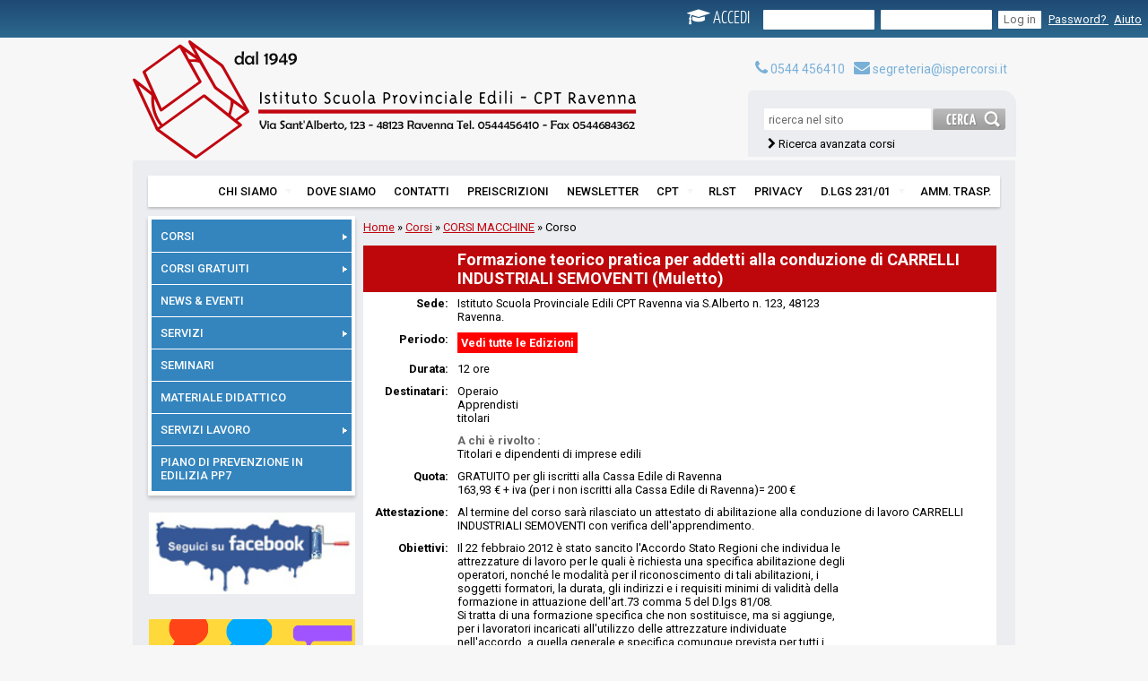

--- FILE ---
content_type: text/html
request_url: http://www.ispercpt.it/corso.asp?pg=90&idcorso=1509
body_size: 10165
content:



<!DOCTYPE html PUBLIC "-//W3C//DTD XHTML 1.0 Strict//EN" "http://www.w3.org/TR/xhtml1/DTD/xhtml1-strict.dtd">
<html xmlns="http://www.w3.org/1999/xhtml">
<head>
  <title>ISPER-CPT - Istituto SCUOLA PROVINCIALE EDILI - CPT Ravenna</title>
<meta name="description" content="" />
<meta name="keywords" content="corsi, edilizia, formazione, muratore, capocantiere, affresco, decorazione, aggiornamento professionale, bioedilizia, orientamento, informatica, autocad, ecdl patente informatica europea, immigrati, tirocini, cpto, 494, 626, sicurezza, apprendistato, ravenna e provincia, cantiere scuola, casse edili, ente accreditato regione emilia romagna, norme antisismica, istituto edile, progettazione edilizia" />
<meta name="Revisit-after" content="20 days" /> 
<meta name="Robots" content="index,follow" />
<meta name="author" content="abstudio srl" />
<link rel="shortcut icon" href="/favicon.ico" type="image/x-icon" />
	<meta http-equiv="Content-Type" content="text/html; charset=utf-8" />
	

<script type="text/javascript" src="/scripts/jscolor/jscolor.js"></script><link href="/css/CalendarControl.css"  rel="stylesheet" type="text/css"><link href="/css/jqueryslideshow.css"  rel="stylesheet" type="text/css"><script src="/scripts/CalendarControl.js" language="javascript"></script><script type="text/javascript">var livello = "90";</script><script src="/scripts/fn_ajaxstuffjs.js"  type="text/javascript"></script><script type="text/javascript"  src="/scripts/funzioni.js"></script><script type="text/javascript" src="/ckeditor_/ckeditor.js"></script><link href="/css/stili.css" rel="stylesheet" type="text/css" /><link href="/css/jqueryslidemenu.css" rel="stylesheet" type="text/css" /><link href="/css/font/stylesheet.css" rel="stylesheet" type="text/css" /><link href="//fonts.googleapis.com/css?family=Roboto:400,100,100italic,300,300italic,400italic,500,500italic,700,700italic,900,900italic" rel="stylesheet" type="text/css"><link href="//maxcdn.bootstrapcdn.com/font-awesome/4.2.0/css/font-awesome.min.css" rel="stylesheet"><script type="text/javascript" language="javascript" src="/scripts/lightbox/jquery.js"></script><script type="text/javascript" src="/scripts/jquery.min.js"></script><script type="text/javascript" src="/scripts/jqueryslidemenu.js"></script><script type="text/javascript" src="//www.ispercpt.it/scripts/jqueryslideshow.js"></script><style type="text/css" media="print">div#container{    width: auto; }</style><script type="text/javascript" src="/scripts/jquery.highlight-4.js"></script><script type="text/javascript" src="/scripts/lightbox/jquery.lightbox-0.5.js"></script><link rel="stylesheet" type="text/css" href="/css/jquery.lightbox-0.5.css" media="screen" /><link rel="stylesheet" href="/scripts/jquery-ui.css" /><script src="/scripts/jquery-1.9.1.js"></script><script src="/scripts/jquery-ui.js"></script><script src="/scripts/selectboxes.js"></script><link rel="stylesheet" href="/scripts/fancybox/jquery.fancybox.css" type="text/css" media="screen" /><script type="text/javascript" src="/scripts/fancybox/jquery.fancybox.pack.js"></script>
<!-- Facebook Pixel Code -->
<script>
!function(f,b,e,v,n,t,s)
{if(f.fbq)return;n=f.fbq=function(){n.callMethod?
n.callMethod.apply(n,arguments):n.queue.push(arguments)};
if(!f._fbq)f._fbq=n;n.push=n;n.loaded=!0;n.version='2.0';
n.queue=[];t=b.createElement(e);t.async=!0;
t.src=v;s=b.getElementsByTagName(e)[0];
s.parentNode.insertBefore(t,s)}(window,document,'script',
'https://connect.facebook.net/en_US/fbevents.js');
fbq('init', '515078125991494'); 
fbq('track', 'PageView');
</script>
<noscript>
<img height="1" width="1" src="https://www.facebook.com/tr?id=515078125991494&ev=PageView&noscript=1"/>
</noscript>
<!-- End Facebook Pixel Code -->



<script type="text/javascript">
<!--
<!--
function MM_jumpMenu(targ,selObj,restore){ //v3.0
  eval(targ+".location='"+selObj.options[selObj.selectedIndex].value+"'");
  if (restore) selObj.selectedIndex=0;
}

function MM_changeProp(objId,x,theProp,theValue) { //v9.0
  var obj = null; with (document){ if (getElementById)
  obj = getElementById(objId); }
  if (obj){
    if (theValue == true || theValue == false)
      eval("obj.style."+theProp+"="+theValue);
    else eval("obj.style."+theProp+"='"+theValue+"'");
  }
}
function MM_goToURL() { //v3.0
  var i, args=MM_goToURL.arguments; document.MM_returnValue = false;
  for (i=0; i<(args.length-1); i+=2) eval(args[i]+".location='"+args[i+1]+"'");
}

function MM_findObj(n, d) { //v4.01
  var p,i,x;  if(!d) d=document; if((p=n.indexOf("?"))>0&&parent.frames.length) {
    d=parent.frames[n.substring(p+1)].document; n=n.substring(0,p);}
  if(!(x=d[n])&&d.all) x=d.all[n]; for (i=0;!x&&i<d.forms.length;i++) x=d.forms[i][n];
  for(i=0;!x&&d.layers&&i<d.layers.length;i++) x=MM_findObj(n,d.layers[i].document);
  if(!x && d.getElementById) x=d.getElementById(n); return x;
}

function MM_openBrWindow(theURL,winName,features) { //v2.0
  window.open(theURL,winName,features);
}
//-->
var uscita = true
window.onbeforeunload = function() { 
 
}

function GP_popupConfirmMsg(msg) { //v1.0
  document.MM_returnValue = confirm(msg);
}
//-->

window.onload = function()
{
	// Automatically calculates the editor base path based on the _samples directory.
	// This is usefull only for these samples. A real application should use something like this:
	// oFCKeditor.BasePath = '/fckeditor_/' ;	// '/fckeditor_/' is the default value.

	//var oFCKeditor = new FCKeditor( 'contenuto_it' ) ;
	//oFCKeditor.BasePath	= '/fckeditor_/' ;
					//oFCKeditor.Height = heightEl('contenuto_it') ;
					//alert(widthEl('story-content'))
					//oFCKeditor.ToolbarSet = "Basic"
					//oFCKeditor.HtmlEncodeOutput = false ;
					//oFCKeditor.Config["EnterMode"]		= 'div' ;
					//oFCKeditor.Width = widthEl('contenuto_it') ;
					
					//oFCKeditor.ReplaceTextarea();
					if (document.getElementById('materialedidattico')) {
					CKEDITOR.replace('materialedidattico',{
				toolbar : [['Preview','NewPage'],['Bold','Italic','Underline','RemoveFormat','Styles','FontSize','TextColor','BGColor'],['Outdent','Indent','Rule','JustifyLeft','JustifyCenter','JustifyRight','JustifyFull','NumberedList','BulletedList'],['Link','Unlink','Anchor'],['Image','Flash','SpecialChar','HorizontalRule'],['Templates','Source']],
		//filebrowserBrowseUrl : '/ckeditor_/plugins/filemanager/browser/default/browser.html?Connector=../../connectors/asp/connector.asp',
        //filebrowserUploadUrl : '/ckeditor_/plugins/filemanager/connectors/asp/connector.asp?command=QuickUpload&type=Files'
								filebrowserBrowseUrl : '/ckeditor_/plugins/filemanager/browser/default/browser.html?Connector=../../connectors/asp/connector.asp',
		filebrowserImageBrowseUrl : '/ckeditor_/plugins/filemanager/browser/default/browser.html?Connector=../../connectors/asp/connector.asp&Type=Image',
		filebrowserFlashBrowseUrl : '/ckeditor_/plugins/filemanager/browser/default/browser.html?Connector=../../connectors/asp/connector.asp&Type=Flash',
		filebrowserMediaBrowseUrl : '/ckeditor_/plugins/filemanager/browser/default/browser.html?Connector=../../connectors/asp/connector.asp&Type=Media',
		height :  heightEl('contenuto_it') + 150,
		contentsCss : '/css/stilifck.css'

	});}
					
	
}
</script>

</head>
<body>
<div id="utility">
 
      <form action="login.asp?ret=/corso.asp&pg2=90" method="post" name="formlogin"  id="form"  style="display: margin:0; padding:0.8;" >
        <fieldset id="informazioni" >


          
         <span class="accedi"><i class="fa fa-graduation-cap" style="line-height:27px"></i>
 Accedi</span> <input type="text" name="nome2" id="nome2" value="" tabindex="1" accesskey="n" style=" width:120px; line-height:20px; background-color:#ffffff;"/>
       
       
          <input type="password" name="cognome2" id="cognome2" value=""  tabindex="2" accesskey="c" style=" width:120px; line-height:20px; background-color:#ffffff;"/>
      
      
          <input name="submit" type="submit" id="invia"  value="Log in" tabindex="5" accesskey="I" style=" width:auto; line-height:20px; padding-bottom:0px; padding-top:0px; color:#6a6a6a; background-color:#ffffff;"/>
          <input name="cod" type="hidden" id="cod" value="" />
          <input name="idcorso" type="hidden" id="idcorso" value="1509" />
          &nbsp;<a href="passwordreminder.asp?" class="reverse">Password? </a>&nbsp; <a href="dinamic.asp?pg=281" class="reverse">Aiuto</a> 
        </fieldset>
      </form>
      
</div>
<div id="containerheader"> 
<div id="header" >
	<div id="fakeheader"> 
		<div id="clockl" onclick="window.location.href='/index.asp'"><h1>ISPER</h1>Istituto Scuola Provinciale Edili – CPT Ravenna</div>
		<div id="clock1b" ><table width="600" height="140"  border="0" cellpadding="0" cellspacing="0">
  <tr>
    <td width="99%" height="" onclick="window.location.href='/index.asp'" title="Homepage" onMouseOver="this.style.cursor='pointer'">&nbsp;</td>
    
  </tr>
</table>
</div>
		<div id="clockr" >
         <div id="contattacc"><a href="#" title="Telefonaci" style="margin-right:7px"><i class="fa fa-phone" style="font-size:18px"></i> 0544 456410</a> <a href="mailto:segreteria@ispercorsi.it" title="Scrivici"><i class="fa fa-envelope" style="font-size:18px"></i> segreteria@ispercorsi.it</a>
</div>
        <div id="ricercacc" >
		  <table width="285"  border="0" align="right" cellpadding="0" cellspacing="0">
  <tr>
    <td align="right" nowrap></td>
  </tr>
  <tr>
    <td align="right"><form action="/ricerca.asp?pg=41" method="post" name="form0" id="form0">
      <table width="100%"  border="0" align="right" cellpadding="0" cellspacing="0">
        
        <tr>
          <td height="5" align="right"></td>
          <td height="5"></td>
        </tr>
        
        <tr>
          <td align="right"><input name="rs" type="text" id="rs" value="ricerca nel sito" style=" height:20px; padding-top:2px; padding-bottom:2px; padding-left:5px; background-color:#FFF; padding-right:2px; margin:2px; width:92%" onBlur="ripopola(this,'ricerca nel sito')" onFocus="if (this.value == 'ricerca nel sito')this.value = ''"></td>
          <td width="81" align="right"><input name="Inviotest"  type="image" class="button" id="Inviotest"  value="Invia Test" src="/images/icone/cerca.png" title="Cerca nel sito" width="81" height="24" style=" padding:0; margin:0; margin-top:3px;" onClick="if ((document.getElementById('rs').value =='') || (document.getElementById('rs').value =='ricerca nel sito')) return false" >
          </td>
        </tr>
        <tr>
          <td height="5" align="right"></td>
          <td height="5"></td>
        </tr>
        <tr>
          <td align="left" nowrap class="ricercacorsi"> <i class="fa fa-chevron-right" style="margin-left:10px; color: #000000;"></i>


 <a href="/corsi.asp">Ricerca avanzata corsi</a>&nbsp;&nbsp;&nbsp;&nbsp;&nbsp;&nbsp; </td>
          <td>&nbsp;</td>
        </tr>
      </table>
    </form></td>
  </tr>
</table></div>
      </div>
		<div id="clockc" ></div>
	</div>

</div>
        </div>
<div id="container">
 	<div id="navigationtopcontainer"><div id="navigationtop">
    <div id="myslidemenu" class="jqueryslidemenu"  onmouseover="nascondislide()" onmouseout="vedislide()">

<ul><li><a href="#">CHI SIAMO</a><ul><li><a href="/dinamic.asp?pg=1">ISPER-CPT</a></li><li><a href="/dinamic.asp?pg=12">ORGANI STATUTARI</a></li><li><a href="/dinamic.asp?pg=11">CERTIFICAZIONI E ACCREDITAMENTO</a></li><li><a href="/dinamic.asp?pg=6">PARTNERSHIP</a></li></ul></li><li><a href="/dinamic.asp?pg=22">DOVE SIAMO</a></li><li><a href="/link.asp?pg=49">CONTATTI</a></li><li><a href="/link.asp?pg=55">PREISCRIZIONI</a></li><li><a href="/link.asp?pg=19">NEWSLETTER</a></li><li><a href="#">CPT</a><ul><li><a href="/dinamic.asp?pg=345">COMMISSIONE CPT</a></li><li><a href="/dinamic.asp?pg=346">EMERGENZA COVID - 19</a></li><li><a href="/dinamic.asp?pg=347">VISITE DI CANTIERE</a></li></ul></li><li><a href="/dinamic.asp?pg=293">RLST</a></li><li><a href="/dinamic.asp?pg=196">PRIVACY</a></li><li><a href="#">D.LGS 231/01</a><ul><li><a href="/dinamic.asp?pg=375">CODICE ETICO</a></li><li><a href="/dinamic.asp?pg=376">WHISTLEBLOWING</a></li></ul></li><li><a href="/dinamic.asp?pg=311">AMM. TRASP.</a></li></ul>
</div></div></div>
        
    	<div id="container2">
  <div id="navigationright">
    <div id="menuvertnew"><table width="100%"  border="0" cellpadding="4" cellspacing="0" bgcolor="">
  <tr>
    <td><table width="100%"  border="0" cellpadding="0" cellspacing="0" bgcolor="#3485be">
      <tr>
        <td height="1"></td>
      </tr>
      <tr>
        <td bgcolor="#3485be"><div id="myslidemenuDX" class="jqueryslidemenuDX"   onmouseover="nascondislide()" onmouseout="vedislide()">
          <ul><li><a href="/link.asp?pg=8">CORSI</a><ul><li><a href="/corsi.asp?pg=89">CORSI SICUREZZA</a></li><li><a href="/corsi.asp?pg=90">CORSI MACCHINE</a></li><li><a href="/corsi.asp?pg=261">CORSI INFORMATICA</a></li><li><a href="/corsi.asp?pg=262">CORSI TECNICO PROFESSIONALI</a></li><li><a href="/corsi.asp?pg=280">16 ORE PRIMA</a></li><li><a href="/dinamic.asp?pg=263">CORSI APPRENDISTATO PROFESSIONALIZZANTE</a></li><li><a href="/corsi.asp?pg=264">CORSI "IMPARA IL MESTIERE"</a></li></ul></li><li><a href="/link.asp?pg=315">CORSI GRATUITI</a><ul><li><a href="/corsigratuiti.asp?pg=316">CORSI FINANZIATI FSE</a></li></ul></li><li><a href="/archivio.asp?pg=17">NEWS & EVENTI</a></li><li><a href="#">SERVIZI</a><ul><li><a href="/dinamic.asp?pg=59">FORMAZIONE FINANZIATA PER LE IMPRESE</a></li><li><a href="/dinamic.asp?pg=63">TIROCINI FORMATIVI</a></li><li><a href="/dinamic.asp?pg=398">SRFC</a></li><li><a href="/dinamic.asp?pg=266">BLEN.IT</a></li><li><a href="/dinamic.asp?pg=273">I-TOWN</a></li></ul></li><li><a href="/link.asp?pg=267">SEMINARI</a></li><li><a href="/link.asp?pg=274">MATERIALE DIDATTICO</a></li><li><a href="#">SERVIZI LAVORO</a><ul><li><a href="/dinamic.asp?pg=355">SERVIZI PER IL LAVORO</a><ul><li><a href="/dinamic.asp?pg=319">COS'E' IL SERVIZIO PER IL LAVORO</a></li><li><a href="/dinamic.asp?pg=350">OFFERTE DI LAVORO</a></li><li><a href="/dinamic.asp?pg=395">GOL 1</a></li><li><a href="/dinamic.asp?pg=372">GOL 2 </a></li><li><a href="/dinamic.asp?pg=382">GOL 3</a></li></ul></li><li><a href="/dinamic.asp?pg=356">GARANZIA GIOVANI</a></li><li><a href="/dinamic.asp?pg=357">AREA PROFESSIONISTI</a></li></ul></li><li><a href="/dinamic.asp?pg=380">PIANO DI PREVENZIONE IN EDILIZIA PP7</a></li></ul>
        </div>
        <div style="clear:both"></div></td>
      </tr>
    </table></td>
  </tr>
</table></div>

	  <hr class="hrinbianca" />
	  
<table title="FACEBOOK" width="231" cellpadding="0" cellspacing="1" >
<tr><td align="left" valign="bottom" bgcolor=""><a href="https://www.facebook.com/IstitutoScuolaEdileRavenna/?ref=bookmarks" target="_blank"><img alt="" src="http://www.ispercpt.it/userfiles/2/banner/image/SEGUICI SU FACEBOOK PROVA 2.jpg" style="width: 230px; height: 91px;" /></a></td>
</tr></table><table width="231" cellpadding="2">
<tr><td height="10" align="right">&nbsp;</td>
</tr></table>		
<table title="OFFERTE DI LAVORO" width="231" cellpadding="0" cellspacing="1" >
<tr><td align="left" valign="bottom" bgcolor=""><a href="http://www.ispercpt.it/dinamic.asp?pg=350" target="_blank"><img alt="" src="http://www.ispercpt.it/userfiles/2/banner/image/OFFERTE DI LAVORO (2).png" style="width:230px; height: 123px;" /></a></td>
</tr></table><table width="231" cellpadding="2">
<tr><td height="10" align="right">&nbsp;</td>
</tr></table>		
<table title="Corsi Abilitazione Attrezzature" width="231" cellpadding="0" cellspacing="1" >
<tr><td align="left" valign="bottom" bgcolor=""><a href="http://www.ispercpt.it/corsi.asp?pg=90"><img alt="" src="http://www.ispercpt.it/userfiles/2/banner/image/ganciook-218x300[1].jpg" style="width: 100%;" /></a></td>
</tr></table><table width="231" cellpadding="2">
<tr><td height="10" align="right">&nbsp;</td>
</tr></table>		
<table title="Sportello Apprendistato" width="231" cellpadding="0" cellspacing="1" >
<tr><td align="left" valign="bottom" bgcolor=""><div>
	<a href="http://www.ispercpt.it/dinamic.asp?pg=263" target="_blank"><img alt="" src="http://www.ispercpt.it/userfiles/2/banner/image/logo APPRENDISTATO(2).jpg" style="width: 100%;" /></a><br />
	&nbsp;</div>
<div>
	<span style="color: rgb(0, 0, 255);"><var><em><strong>&nbsp;</strong></em></var></span></div>
</td>
</tr></table><table width="231" cellpadding="2">
<tr><td height="10" align="right">&nbsp;</td>
</tr></table>		
<table title="Calendario 16ore" width="231" cellpadding="0" cellspacing="1" >
<tr><td align="left" valign="bottom" bgcolor=""><div style="text-align: center;">
	<a href="http://www.ispercpt.it/corsi.asp?pg=280" target="_blank"><img alt="" src="http://www.ispercpt.it/userfiles/2/banner/image/logo_16oreprima.png" style="width: 230px; height: 175px;" /></a></div>
<div style="text-align: center;">
	&nbsp;</div>
</td>
</tr></table><table width="231" cellpadding="2">
<tr><td height="10" align="right">&nbsp;</td>
</tr></table>		
  </div>
  <div id="content">
	  <div id="location"><a href="index.asp" >Home</a> &raquo;		<a href="corsi.asp" >Corsi</a> &raquo;		<a href="corsi.asp?pg=90" >CORSI MACCHINE</a> &raquo;     
      Corso 
      
	</div>
      
       			  <div id='contenuto' >
       				  <div id='contenuto-content'>
       					  
   					  </div>
   				  </div>
				  <div id="contenuto-static">
			  
<table width="100%"  border="0" cellpadding="0" cellspacing="0" bgcolor="#CCCCCC">
  <tr>
    <td valign="top" bgcolor="#FFFFFF"><table width="100%" align="center" cellpadding="5" cellspacing="0">
        <tr valign="top" >
          <td align="right" nowrap bgcolor="#bd070a"><font color="#FFFFFF">&nbsp;</font></td>
          <td bgcolor="#bd070a">
            <h3 style="color:#fff">Formazione teorico pratica per addetti alla conduzione di CARRELLI INDUSTRIALI SEMOVENTI (Muletto)<br> 
             </h3></td>
        </tr><tr valign="top">
          <td width="5%" align="right" nowrap><strong>Sede:</strong></td>
          <td>Istituto Scuola Provinciale Edili CPT Ravenna via S.Alberto n. 123, 48123<br>Ravenna.
          </td>
        </tr><tr valign="top">
          <td width="5%" align="right" nowrap><strong>Periodo:</strong></td>
          <td><table border="0" cellpadding="4" cellspacing="0" bgcolor="#FF0000">
            <tr>
              <td nowrap="nowrap"><strong><a  style="text-decoration:none" href="edizionicorsi.asp?cod=74.12.28/1" data-fancybox-type="iframe"  class="fbox"><font color="#FFFFFF">Vedi tutte le Edizioni</font></a></strong></td>
            </tr>
          </table>
          </td>
        </tr><tr valign="top">
          <td width="5%" align="right" nowrap><strong>Durata:</strong></td>
          <td>12 ore
          </td>
        </tr><tr valign="top">
          <td width="5%" align="right" nowrap><strong>Destinatari:</strong></td>
          <td>              Operaio<br>Apprendisti<br>titolari<br>
          </td>
        </tr><tr valign="top">
          <td align="right" nowrap="nowrap">&nbsp;</td>
          <td><strong><font color="#666666">A chi &egrave; rivolto :</font></strong>            <br />              
            Titolari e dipendenti di imprese edili
          </td>
        </tr><tr valign="top">
          <td width="5%" align="right" nowrap><strong>Quota:</strong></td>
          <td>GRATUITO per gli iscritti alla Cassa Edile di Ravenna<br>163,93 € + iva (per i non iscritti alla Cassa Edile di Ravenna)= 200 €
          </td>
        </tr><tr valign="top">
          <td width="5%" align="right" nowrap><strong>Attestazione:</strong></td>
          <td>Al termine del corso sarà rilasciato un attestato di abilitazione alla conduzione di lavoro CARRELLI <br>INDUSTRIALI SEMOVENTI con verifica dell'apprendimento.
          </td>
        </tr><tr valign="top">
          <td width="5%" align="right" nowrap><strong>Obiettivi:</strong></td>
          <td>Il 22 febbraio 2012 è stato sancito l'Accordo Stato Regioni che individua le<br>attrezzature di lavoro per le quali è richiesta una specifica abilitazione degli<br>operatori, nonché le modalità per il riconoscimento di tali abilitazioni, i<br>soggetti formatori, la durata, gli indirizzi e i requisiti minimi di validità della<br>formazione in attuazione dell'art.73 comma 5 del D.lgs 81/08.<br>Si tratta di una formazione specifica che non sostituisce, ma si aggiunge,<br>per i lavoratori incaricati all'utilizzo delle attrezzature individuate<br>nell'accordo, a quella generale e specifica comunque prevista per tutti i<br>lavoratori.<br>L'accordo pubblicato sulla Gazzetta Ufficiale n. 60 del 12 marzo 2012 è<br>entrato in vigore il 12 marzo 2013.
          </td>
        </tr><tr valign="top">
          <td width="5%" align="right" nowrap><strong>Contenuti:</strong></td>
          <td>Modulo Teorico 8 ore<br>Modulo Pratico 4 ore<br><br>Per CARRELLO INDUSTRIALE SEMOVENTE si intende:<br>qualsiasi veicolo dotato di ruote (eccetto quelli circolanti su rotaie) concepito per trasportare, trainare, <br>spingere, sollevare, impilare o disporre su scaffalature qualsiasi tipo di carico ed azionato da un operatore<br>a bordo su sedile.
          </td>
        </tr>
        <tr valign="top">
          <td align="right" nowrap>&nbsp;</td>
          <td>&nbsp;</td>
        </tr>
        <tr valign="middle">
          <td align="right" nowrap="nowrap"><strong>Scheda corso: </strong></td>
          <td>					                    <a href="edizionicorsi.asp?cod=74.12.28/1" data-fancybox-type="iframe"  class="fbox"  style="text-decoration:none;"> <i class="fa fa-file-pdf-o" style="font-size:30px; color:#ce3d46"></i></a>
</td>
        </tr>
		
        </table>
        </td>
  </tr>
</table>

<a name="info"></a>
<p>&nbsp;
</p>
<p>&nbsp;</p>
<form name="form3" id="form3" method="post" action="infoformok.asp?id=1509" style=" display:" >
<table width="100%"  border="0" cellpadding="0" cellspacing="0" bgcolor="#CCCCCC">
  <tr>
    <td valign="top" bgcolor="#FFFFFF">
    <table width="100%" align="center" cellpadding="5" cellspacing="0">
        <tr valign="top" >
          <td align="right" nowrap bgcolor="#00CC00"><h3 style="color:#fff">Form di contatto </h3></td>
          <td bgcolor="#009900">
            <h3 style="color:#fff"> Richiedi informazioni! Lascia i tuoi dati e ti richiameremo </h3></td>
        <td bgcolor="#009900">&nbsp;</td>
        </tr>
        <tr valign="top">
          <td align="right" nowrap>&nbsp;</td>
          <td>&nbsp;</td>
        <td>&nbsp;</td>
        </tr>
        <tr valign="top">
          <td width="5%" align="right" valign="middle" nowrap><strong>Nome e Cognome * :</strong></td>
          <td><input  class="liquid"  type="text" name="nomeutente" id="nomeutente" />
            </td>
        <td>&nbsp;</td>
        </tr>
        <tr valign="top">
          <td align="right" valign="middle" nowrap="nowrap"><strong>Telefono ** :</strong></td>
          <td><input  class="liquid"  type="text" name="telutente" id="telutente"  /></td>
        <td>&nbsp;</td>
        </tr>
        <tr valign="top">
          <td align="right" valign="middle" nowrap="nowrap"><strong>Email ** :</strong></td>
          <td><input  class="liquid"  type="text" name="emailutente" id="emailutente" />
            <input name="titoloutente" type="hidden" id="titoloutente" value="Formazione teorico pratica per addetti alla conduzione di CARRELLI INDUSTRIALI SEMOVENTI (Muletto)<br>" /> 
            <input name="categoria" type="hidden" id="categoria" value="CORSI MACCHINE" />
            <input name="genere" type="hidden" id="genere"  value="Corsi"/>
            <input name="idcorso" type="hidden" id="idcorso" value="1509" />
            <input name="pg" type="hidden" id="pg" value="90" />
            <input name="ref" type="hidden" id="ref" value="corso.asp" />
            <input name="fullcontacts" type="hidden" id="fullcontacts" /></td>
        <td>&nbsp;</td>
        </tr>
        <tr valign="top">
          <td align="right" nowrap>&nbsp;</td>
          <td><input  type="submit" id="invia" style=" background-color:#009900" onclick="document.getElementById('fullcontacts').value = document.getElementById('emailutente').value + document.getElementById('telutente').value ;YY_checkform('form3','nomeutente','#q','0','Nome e Cognome obbligatorio.','emailutente','S','2','Email non valida.','fullcontacts','#q','0','Telefono o Email obbligatorio.');return document.MM_returnValue"  value="Invia"/></td>
        <td>&nbsp;</td>
        </tr>
        <tr valign="top">
          <td align="right" nowrap>* obbligatorio<br />
** almeno uno obbligatorio </td>
          <td>&nbsp;</td>
        <td>&nbsp;</td>
        </tr>
       
        </table>
        </td>
  </tr>
</table></form>


  </div>
  </div>
</div></div>

<div id="footer">
  <table width="100%"  border="0" cellpadding="0" cellspacing="0" >
  <tr>
    <td align="center" valign="top"><table width="100%"  border="0" cellspacing="0" cellpadding="0">
      <tr>
        <td height="20" valign="middle"><table width="100%"  border="0" cellspacing="0" cellpadding="5">
        
        </table></td>
      </tr>
      
      <tr>
        <td valign="top"><table width="100%"  border="0" cellspacing="0" cellpadding="5">
          <tr valign="top">
            <td nowrap><STRONG>Istituto Scuola Provinciale Edili - 
              CPT Ravenna</STRONG><br />              
              <a href="/dinamic.asp?pg=22">vai alla mappa</a> <BR>
              Via Sant'Alberto, 123 - 48123 Ravenna <BR>
              Tel. 0544 456410 - 
              Fax 0544 684362 - <a 
href="mailto:segreteria@ispercorsi.it">segreteria@ispercorsi.it</a></td>
            <td nowrap>&nbsp;</td>
            <td nowrap>&nbsp;</td>
            <td nowrap>&nbsp;</td>
            <td>&nbsp;</td>
            <td><p><em><br>
            </em></p>
              </td>
            <td>&nbsp;</td>
            <td width="25%" nowrap><table width="100%"  border="0" cellspacing="0" cellpadding="0">
              <tr>
                <td align="right">P.iva: 01220080392 C.F. 80009910391| <a href="/dinamic.asp?pg=196" target="_blank">Privacy</a></td>
              </tr>
              <tr>
                <td height="25" align="right"><div class="horizontal_dotted_line1">&nbsp;</div></td>
              </tr>
              <tr>
                <td align="right" nowrap><font color="#000">&copy; 2019 <a href="http://www.abstudio.it" target="_blank">abstudio.it</a> - Tutti&nbsp; i diritti riservati </font></td>
              </tr>
            </table>                  
                </td>
          </tr>
          <tr valign="top">
            <td nowrap>&nbsp;</td>
            <td nowrap>&nbsp;</td>
            <td nowrap>&nbsp;</td>
            <td nowrap>&nbsp;</td>
            <td>&nbsp;</td>
            <td>&nbsp;</td>
            <td>&nbsp;</td>
            <td nowrap>&nbsp;</td>
          </tr>
        </table></td>
        </tr>
    </table></td>
  </tr>
</table>
</div>

<script>
  (function(i,s,o,g,r,a,m){i['GoogleAnalyticsObject']=r;i[r]=i[r]||function(){
  (i[r].q=i[r].q||[]).push(arguments)},i[r].l=1*new Date();a=s.createElement(o),
  m=s.getElementsByTagName(o)[0];a.async=1;a.src=g;m.parentNode.insertBefore(a,m)
  })(window,document,'script','//www.google-analytics.com/analytics.js','ga');

  ga('create', 'UA-42689640-21', 'auto');
  ga('send', 'pageview');

</script>

<style>#iispeed_poweredby{ display:none}</style>
</body>
</html>
                  
   <script type="text/javascript">
$(document).ready(function() {
$(".fbox").fancybox({
maxWidth	: 1024,
		maxHeight	: 750,
		fitToView	: false,
		width		: '90%',
		height		: '90%',
		autoSize	: false,
		closeClick	: false,
		openEffect	: 'none',
		closeEffect	: 'none'
});
});
</script>               
   

--- FILE ---
content_type: text/css
request_url: http://www.ispercpt.it/css/jqueryslideshow.css
body_size: 840
content:
/** 
 * Slideshow style rules.
 */
#slideshow {
	width: 495px;
	height: 263px;
	/*background:transparent url(/img/bg_slideshow.jpg) no-repeat 0 0;*/
	position: relative;
	margin-top: 0;
	margin-right: 5px;
	margin-bottom: 0;
	margin-left: auto;
	  -webkit-box-shadow: 0 5px 6px -6px black;
     -moz-box-shadow: 0 5px 6px -6px black;
          box-shadow: 0 5px 6px -6px black;	
}
#slideshow #slidesContainer {
  margin:0 auto;
  width:490px;
  height:263px;
  overflow:auto; /* allow scrollbar */
  position:relative;
}
#slideshow #slidesContainer .slide {
  margin:0 auto;
  width:470px; /* reduce by 20 pixels of #slidesContainer to avoid horizontal scroll */
  height:263px;
  
}

/** 
 * Slideshow controls style rules.
 */
.control {
	display: block;
	width: 39px;
	height: 263px;
	/*text-indent:-10000px;*/
	position: absolute;
	cursor: pointer;
	z-index: 800;  
}
#leftControl {
  top:0;
  left:0;
  z-index: 900;  
  /*background:transparent url(/images/control_left.gif) no-repeat 0 0;*/
  
}
#rightControl {
  top:0;
  right:0;
    z-index: 900;  
 /* background:transparent url(/images/control_right.gif) no-repeat 0 0;*/
  
}
#leftControl:before {
	  content: "\f137";
    font-family: FontAwesome;
    font-style: normal;
    font-weight: normal;
    text-decoration: inherit;
	/*--adjust as necessary--*/
	color: #333;
	font-size: 40px;
	text-shadow: none;
	position: absolute;
    top: 110px;
    left: 2px;
	  z-index: 1000; 
	  opacity: 0.8; 
}
#leftControl:hover::before {
		opacity: 0.3;
	}
#rightControl:before {
	  content: "\f138";
    font-family: FontAwesome;
    font-style: normal;
    font-weight: normal;
    text-decoration: inherit;
	/*--adjust as necessary--*/
	color: #333;
	font-size: 40px;
	text-shadow: none;
	position: absolute;
    top: 110px;
    left: 2px;
	  z-index: 1000; 
	  opacity: 0.8; 
}
#rightControl:hover::before {
		opacity: 0.3;
	}

--- FILE ---
content_type: text/css
request_url: http://www.ispercpt.it/css/stili.css
body_size: 6748
content:
/*Chiara stile per perosnliazzare la prima voce dle menù verticale Area Giovani*/
.jqueryslidemenuDX ul li:first-child
{
/*background:#f8b608;*/
} 
.jqueryslidemenuDX ul li ul li:first-child
{
/*background:none;*/
} 

/*stili per il layout fisso*/
html,body{margin: 0;padding:0;}
/*body,table{color: #666666;font-family: arial,sans-serif;font-size: 11px;text-align: left;background-color:#DBDBDB; background-position:center; background-image:url(/images/bg.png); background-repeat:repeat-y}*/
body{
	font-size: 0.80em;
	font-family: 'Roboto', Arial, Verdana, sans-serif;
	color: #000;
	text-align: left;
	background-color: #f7f7f8;/*background-color:#DBDBDB; 
background-position:center; 
background-image:url(/images/bg.png); 
background-repeat:repeat-y*/
	/*background-image: url(../images/pattern.png);
	background-repeat: repeat;*/
}
table {
	font-family: inherit;
	font-size: inherit;
	font-family: inherit;
	text-align:left;
	
} 
div {
	font-family: inherit;
	font-size: inherit;
	font-family: inherit;
	
} 

div#container{
	width: 950px;
	margin: 0 auto;
	text-align: left;
	background-color: #ebedf0;
	padding: 17px;
	/*overflow:hidden;*/

	-webkit-border-bottom-right-radius: 3px;
	-webkit-border-bottom-left-radius: 3px;
	-moz-border-radius-bottomright: 3px;
	-moz-border-radius-bottomleft: 3px;
	border-bottom-right-radius: 3px;
	border-bottom-left-radius: 3px;
	position: relative;
   /* border-left: 2px solid #36c;border-right: 2px solid #36c;
    background: url(/images/rightcol2.gif) repeat-y top right;*/
		
}
div#containerheader
{
	width: 985px;
	text-align: left;
	overflow: hidden;
	-webkit-border-bottom-right-radius: 3px;
	-webkit-border-bottom-left-radius: 3px;
	-moz-border-radius-bottomright: 3px;
	-moz-border-radius-bottomleft: 3px;
	border-bottom-right-radius: 3px;
	border-bottom-left-radius: 3px;
	margin-top: 0px;
	margin-right: auto;
	margin-bottom: 0;
	margin-left: auto;
	padding-top: 43px;
	padding-right: 0px;
	padding-bottom: 0px;
	padding-left: 0px;/* border-left: 2px solid #36c;border-right: 2px solid #36c;
background: url(/images/rightcol2.gif) repeat-y top right;*/		
}
div#footerwhite{width: 950px;margin:0 auto;text-align: left; background-color:#ffffff; padding: 17px; 
overflow:hidden;
-webkit-border-bottom-right-radius: 3px;
-webkit-border-bottom-left-radius: 3px;
-moz-border-radius-bottomright: 3px;
-moz-border-radius-bottomleft: 3px;
border-bottom-right-radius: 3px;
border-bottom-left-radius: 3px; 
-webkit-border-bottom-top-radius: 3px;
-webkit-border-bottom-bottom-radius: 3px;
-moz-border-radius-top: 3px;
-moz-border-radius-bottom: 3px;
border-bottom-top-radius: 3px;
border-bottom-bottom-radius: 3px;
   /* border-left: 2px solid #36c;border-right: 2px solid #36c;
    background: url(/images/rightcol2.gif) repeat-y top right;*/
		
}

div#separatoreverticale{background: url(/images/rightcol2.gif) repeat-y top right; clear:both}

h1,h2,h3,h4{margin: 0;padding:0}

h2{
	font-size: 3em;
	font-family: 'yanone_kaffeesatzlight', Arial, Verdana, sans-serif;
}
h3{font-size:1.4em;

}
h4{font-size:1em;}


/*stili generici, su header e footer*/
div#header{
	background-repeat: no-repeat;
	background-image: url(../images/logonew.png);
}
.hhhh{background: url(/images/header_hi_e.jpg);height:80px; background-repeat:no-repeat;}
div#fakeheader{ width:985px;height:134px;}
div#utility {
	/*background-color: #1e4974;*/
	clear: both;
	width: 100%;
	min-height: 38px;
	overflow: hidden;
	text-align: right;
	vertical-align: middle;
	padding-top: 1px;
	background: #1e4974; /* Old browsers */
	/* IE9 SVG, needs conditional override of 'filter' to 'none' */
	background: url([data-uri]);
	background: -moz-linear-gradient(top,  #1e4974 0%, #2d698e 100%); /* FF3.6+ */
	background: -webkit-gradient(linear, left top, left bottom, color-stop(0%,#1e4974), color-stop(100%,#2d698e)); /* Chrome,Safari4+ */
	background: -webkit-linear-gradient(top,  #1e4974 0%,#2d698e 100%); /* Chrome10+,Safari5.1+ */
	background: -o-linear-gradient(top,  #1e4974 0%,#2d698e 100%); /* Opera 11.10+ */
	background: -ms-linear-gradient(top,  #1e4974 0%,#2d698e 100%); /* IE10+ */
	background: linear-gradient(to bottom,  #1e4974 0%,#2d698e 100%); /* W3C */
filter: progid:DXImageTransform.Microsoft.gradient( startColorstr='#1e4974', endColorstr='#2d698e',GradientType=0 ); /* IE6-8 */
	position: fixed;
	z-index: 2000;

}
.accedi {
	font-family: 'yanone_kaffeesatzlight', Arial, Verdana, sans-serif;
	font-size: 20px;
	color: #FFF;
	font-weight: 500;
	text-transform: uppercase;
	margin-right: 10px;
	display: inline-block;
	}
	

	
/*stili per la data*/
div#clockl{margin: 0;  float:left; visibility:hidden; display:none}
div#clock1b{margin: 0;  float:left; width:600px; background-color:; height:134px}

div#clockc{padding: 0.5em;margin:2px 30px; color:#000000; text-align:right; background-color: }
div#clockr{
	float: right;
	text-align: right;
	margin-top: 0;
	margin-right: 0px;
	margin-bottom: 0;
	margin-left: 0px;
	padding-top: 0.1em;
	padding-right: 0em;
	padding-bottom: 0em;
	padding-left: 0.5em;
}
div#clockl h1{padding:0px;  margin-top:2px;font: bold 49px arial;}

span#small{ font-size: 90%; text-decoration:underline}
span#medium{font-size: 95%; text-decoration:none}
span#large{font-size: 105%; text-decoration:none}

/*stili specifici per il layout*/
div#navigationtopcontainer{
	width: 950px;
	float: right;
	clear: both;
	margin-top: 0px;
	margin-bottom: 5px;
	background-color: #ffffff;
	padding-top: 0px;
	border-radius: 1px 1px 1px 1px;
	-moz-border-radius: 1px 1px 1px 1px;
	-webkit-border-radius: 1px 1px 1px 1px;
	-webkit-box-shadow: 0px 2px 3px 0px rgba(0,0,0,0.20);
	-moz-box-shadow: 0px 2px 3px 0px rgba(0,0,0,0.20);
	box-shadow: 0px 2px 3px 0px rgba(0,0,0,0.20);
	position: relative;
	z-index: 1100;	/*background-color: #fefefe;*/
}
div#navigationtop{text-align: left;float:right; clear:both;  margin-top:0px;margin-bottom:0px; /*background-color:#3485be;*/ padding-top:0px;}
div#navigationright{
	padding: 0;
	float: left;
	width: 231px;
	clear: right;
	margin-top: 0px;
	overflow: visible;
}
div#menuvertnew{
	border-radius: 1px 1px 1px 1px;
	-moz-border-radius: 1px 1px 1px 1px;
	-webkit-border-radius: 1px 1px 1px 1px;
	-webkit-box-shadow: 0px 3px 4px 0px rgba(0,0,0,0.20);
	-moz-box-shadow: 0px 3px 4px 0px rgba(0,0,0,0.20);
	box-shadow: 0px 3px 4px 0px rgba(0,0,0,0.20);
	position: relative;
	z-index: 1000;
	background-color: #FFF;
	margin-top: 5px;
	}
div#navigationleft{padding: 0;float:left;width: 231px; clear:both; margin-top:-5px; display:none}

/*div#navigationright{
    position: absolute;
    top: 350px; l' altezza dell' header
    right: 0;
    width: 180px;   un po' di meno per evitare l' uso del padding
    } */
	
/*stili per la navigazione*/
div#navigationright ul{
	margin: 0;
	padding: 0;
	list-style-type: none;
	text-transform: uppercase;
background-color:#3485be;
	
}
ul#menudx1 li{margin-bottom: 5px;padding: 0.5em; border:1px solid #D4D4D4; }
/*ul#menudx2 li{margin-bottom: 5px;padding: 0.5em; border:1px solid #D4D4D3; background-color:#D4D4D4; border-left:0; border-right:0}*/
ul#menudx2 li{margin-bottom: 0px;padding: 0em; border:0px solid #D4D4D3; }




div#location{
	padding-bottom: 1em;
	text-align: left;
	padding-top: 50px;
}

div#content{margin-left: 240px;padding: 0em; text-align:inherit; padding-bottom:30px;  }
div#footer{
	padding: 0px;
	width: 984px;
	text-align: center;
	clear: both;
	border-top: 0px dotted #d4d4d4;
	margin-top: 10px;
	margin-right: auto;
	margin-bottom: 0;
	margin-left: auto;
}

div#footerleft{margin-right:50px; text-align:left}
div#footerright{float:right; width:120px; text-align:right}
div#contenuto { width:99.5%}
div#contenuto-static { width:99.5%}

span.red{color:#E01B0B ;text-transform: capitalize;}
span.white{color:#ffffff}



.imgleft{
float: left;
padding: 0px 10px 0px 0px;
}

.imgright {
float: right;
padding: 0px 0px 0px 10px;
}





 
/*div#content p{line-height:1.3em; text-align:left}*/






/*Blocco di testo non visibile a video che viene letto correttamente dagli screen reader */
div.areanascosta, span.areanascosta, label.areanascosta, div.dimensioninulle, span.dimensioninulle, h1.dimensioninulle, h2.dimensioninulle, caption.dimensioninulle, label.dimensioninulle {
	height: 0.01em; 
	overflow: hidden; 	
	width: 0.01em; 
	display: none
}

/* link */
a.normal:link {text-decoration: none;color: #000;transition: all 0.3s ease 0s;}
a.normal:visited {text-decoration: none;color: #000;transition: all 0.3s ease 0s;}
a.normal:hover {  color: #000; text-decoration: underline; transition: all 0.3s ease 0s;}
a.normal:active {text-decoration: underline;color: #000;transition: all 0.3s ease 0s;}

a:link {
	text-decoration: underline;
	color: #c1060f;
	-webkit-transition: color .25s linear;
	-moz-transition: color .25s linear;
	-o-transition: color .25s linear;
		transition: all 0.3s ease 0s;
		opacity: 1;
}
a:visited {text-decoration: underline;color:#c1060f;
-webkit-transition: color .25s linear;
	-moz-transition: color .25s linear;
	-o-transition: color .25s linear;
	transition: all 0.3s ease 0s;
	opacity: 1;
}
a:hover {text-decoration: none;color:#c1060f
	-webkit-transition: color .25s linear;
	-moz-transition: color .25s linear;
	-o-transition: color .25s linear;
		opacity: 0.75;
			transition: all 0.3s ease 0s;
}
a:active {text-decoration: underline;color:#c1060f; 
	transition: all 0.3s ease 0s;
	opacity: 1;
	}

a.reverse:link  {text-decoration: underline;color:#ffffff; transition: all 0.3s ease 0s; opacity: 1;}
a.reverse:visited {text-decoration: underline;color:#ffffff; transition: all 0.3s ease 0s;opacity: 1; }
a.reverse:hover {text-decoration: none;color:#ffffff; opacity: 0.75; transition: all 0.3s ease 0s;}
a.reverse:active {text-decoration: underline;color:#ffffff; transition: all 0.3s ease 0s; opacity: 1;}

a.reversehalf:link {text-decoration: none;color: #000; transition: all 0.3s ease 0s; opacity: 1;}
a.reversehalf:visited {text-decoration: none;color: #000; transition: all 0.3s ease 0s; opacity: 1;}
a.reversehalf:hover {color: #FFFFFF;text-decoration: underline; transition: all 0.3s ease 0s; opacity: 0.75;}
a.reversehalf:active {color: #FFFFFF;text-decoration: underline; transition: all 0.3s ease 0s; opacity: 1;}

a.reversehalf2:link {font-weight:bold;text-decoration: none;color: #E01B0a; transition: all 0.3s ease 0s; opacity: 1;}
a.reversehalf2:visited {font-weight:bold;text-decoration: none;color: #E01B0a; transition: all 0.3s ease 0s; opacity: 1;}
a.reversehalf2:hover {font-weight:bold;color: #ffffff;text-decoration: underline; transition: all 0.3s ease 0s; opacity: 0.75;}
a.reversehalf2:active {font-weight:bold;color: #ffffff;text-decoration: underline; transition: all 0.3s ease 0s; opacity: 1;}


/* fine link */

#contenuto-static input, #contenuto-static select,#contenuto-static textarea
{
		padding-top: 5px;
	padding-bottom: 5px;
}

input,select,textarea {
	font-family: inherit;
	font-size: inherit;
	font-family: inherit;
	border: 0px solid #D4D4D4;
	margin-right: 2px;
	margin-left: 2px;
	background-color: #ebedf0;
	color: #6A6A6A;
	border-radius: 1px 1px 1px 1px;
	-moz-border-radius: 1px 1px 1px 1px;
	-webkit-border-radius: 1px 1px 1px 1px;
	transition: all 0.3s ease 0s;

} 

input:hover {
	background-color:#f7f7f8;
	transition: all 0.3s ease 0s; 
	opacity: 0.75;
} 

select {
	margin-right: 0px;
	margin-left: 0px;
	/*font-size: 10px;*/
	color: #999999;
	transition: all 0.3s ease 0s;
	
	
} 

.liquid{ width:100%}

 hr {

border: 0; 
height: 1px; 
color: #D4D4D3; 
/*background-color: #D4D4D4;*/


}
.hrinbianca{
	border: 0;
	height: 5px;
	color: #fffffe;
}


.hrinbiancaslim{
border: 0; 
height: 1px; 
padding:0;
color: #cffffe; 
background-color: #cffffd;
clear:both;

}


img { border:0}
.tool{
padding-bottom: 1px

}


.contentLeft {
margin-right:250px;
padding:0.5em;
height:240px;
width:265px;
overflow: hidden;
}


.contentRight {
float: right;
width:253px;
border-left:1px solid #D4D4D4;
padding:0.5em;
height:240px;
overflow: hidden;
}
.contentLeft2{
margin-right:250px;
padding:0.6em;
width:260px;
margin:0;
text-align:right
}

.contentRight2 {
float: right;
width:253px;
padding:0.6em;
text-align:right
}
.divider{border: 0; 
padding:0;
margin:0;
clear:both;
height:5px;
display:block;
background-color:#FFFFFe

}

.continua{
border-top:1px solid #D4D4D3;
border-bottom:1px solid #D4D4D3;
}



form {
/*width:500px; */
padding:5px;
margin:0 auto;
}

form p {
margin:.2em 0;
}

fieldset {
	border: 0px solid #D4D4D4;
	color: #fff;
	padding-top: 0em;
	padding-right: 0em;
	padding-bottom: 4px;
	padding-left: 0em;
 }
 
 #informazioni fieldset
 {
	 color: #000;
 }
  #informazioni input, #informazioni select, #informazioni textarea
 {
	background-color: #ebedf0;	 
 }
 
  #invia, #annulla {
	background-color: #ce3d46;
	padding-top: 10px;
	padding-bottom: 10px;
	color: #FFF;
	width: 100px;
	  }
 
  #invia2 {
	background-color: #ce3d46;
	padding-top: 5px;
	padding-bottom: 5px;
	color: #FFF;
	width: 100px;
	  }
	  
#rl
{
	padding-top: 6px;
	padding-bottom: 6px;
	}
legend { 
color: #000;
 }

#informazioni label {
display:block;
float:left;
width:155px;
text-align:right;
padding-right:0;
color: #000;
}

#informazioni input { 
width:300px; 
}

#informazioni textarea{
width:300px; 
}
#informazioni  select{
width:304px;
	margin-left: 2px;

}
#informazioni p{
padding-bottom: 5px; 
}


.horizontal_dotted_line1
{
border-bottom: 1px dotted #cccccc;heigh:1px;
margin-top:0px;
margin-bottom:0px
} 
.horizontal_dotted_line3
{
border-bottom: 1px dotted #ffff00;heigh:1px;
margin-top:0px;
margin-bottom:10px
} 
.horizontal_dotted_line2
{
border-bottom: 2px dotted #cccccc; heigh:1px;
margin-top:0px;
margin-bottom:10px
} 

.vertical_dotted_line {height:100px;width:1px;display:block;border-left:1px dotted #cccccc;}

.mdx{
	font-family: Arial, Verdana, Helvetica, sans-serif;
	font-size: 11px;
	color:#FFFFFF;
	font-weight: bold;
	text-transform:uppercase
}
a.catalogosfogliabile:link {
	background-image: url(../images/sfogliacatalogo.png);
	background-repeat: no-repeat;
	background-position: center center;
	display: block;
	margin: 0px;
	padding: 0px;
	height: 103px;
	width: 700px;
	-webkit-transition:all 0.5s ease 0s; 
	-moz-transition:all 0.5s ease 0s; 
	-o-transition:all 0.5s ease 0s; 
}
a.catalogosfogliabile:visited {
	background-image: url(../images/sfogliacatalogo.png);
	background-repeat: no-repeat;
	background-position: center center;
	display: block;
	margin: 0px;
	padding: 0px;
	height: 103px;
	width: 700px;
	}
a.catalogosfogliabile:hover {
	background-image: url(../images/sfogliacatalogo_hover.png);
	background-repeat: no-repeat;
	background-position: center center;
	display: block;
	margin: 0px;
	padding: 0px;
	height: 103px;
	width: 700px;
	
	}
a.catalogosfogliabile:active {background-image: url(../images/sfogliacatalogo.png);
	background-repeat: no-repeat;
	background-position: center center;
	display: block;
	margin: 0px;
	padding: 0px;
	height: 103px;
	width: 700px;
	}
.highlight { background-color: yellow }
#contattacc {
	font-weight: normal;
	color: #d30658;
	padding-right: 10px;
	padding-top: 21px;	/*float: left;*/
}
#contattacc a:link
{
	font-size: 14px;
	text-decoration: none;
	/*color: #d30658;*/
	color:#79b0d7;
}
#contattacc a:visited
{
	font-size: 14px;
	text-decoration: none;
	/*color: #d30658;*/
	color:#79b0d7;
}
#contattacc a:hover
{
	font-size: 14px;
	text-decoration: none;
	color: #b8b9ba;
}
#contattacc a:active
{
	font-size: 14px;
	text-decoration: none;
	/*color: #d30658;*/
	color:#79b0d7;
}
#ricercacc{
	background-color: #ebedf0;
	-webkit-border-top-right-radius: 15px;
	-webkit-border-top-left-radius: 5px;
	-moz-border-radius-topright: 15px;
	-moz-border-radius-topleft: 5px;
	border-top-right-radius: 15px;
	border-top-left-radius: 5px;
	float: right;
	padding: 7px;
	margin-top: 16px;
}
.ricercacorsi
{
	font-size: 13px;
	color: #F30;
}
.ricercacorsi a:link
{
	font-size: 13px;
	/*color: #D20404;*/
	color: #000000;
	text-decoration: none;
}
.ricercacorsi a:visited
{font-size: 13px;
	/*color: #D20404;*/
	color: #000000;
	text-decoration: none;}
.ricercacorsi a:hover
{font-size: 13px;
	
	text-decoration: none;}
.ricercacorsi a:active
{font-size: 13px;
		/*color: #D20404;*/
	color: #000000;
	text-decoration: none;}
	
	/*3 pulsanti sotto lo slider*/
#pulsante1
{
	float: left;
	height: 69px;
	width: 228px;
	margin-right: 6px;
	margin-left: 0px;
	/*background-color: #ef5359; rosarosso iniziale*/
	background-color: #fdbe00;
	border-radius: 1px 1px 1px 1px;
	-moz-border-radius: 1px 1px 1px 1px;
	-webkit-border-radius: 1px 1px 1px 1px;
	  -webkit-box-shadow: 0 8px 6px -6px black;
     -moz-box-shadow: 0 8px 6px -6px black;
          box-shadow: 0 8px 6px -6px black;
	
}
a.pulsante1a:link, a.pulsante1a:visited, a.pulsante2a:link, a.pulsante2a:visited, a.pulsante3a:link, a.pulsante3a:visited
{
	font-family: 'Roboto', Arial, Verdana, sans-serif;
	font-size: 15px;
	font-weight: normal;
	color: #FFF;
	text-transform: uppercase;
	text-shadow:1px 1px 1px #333;
	opacity:1;
	display: block;
	
	
}
a.pulsante1a:hover, a.pulsante2a:hover, a.pulsante3a:hover
{
	color: #FFFFFF;
	text-decoration: none;
	text-shadow: 1px 1px 1px #333;
	opacity: 0.3;
	/* Firefox */
	-moz-transition-property: opacity;
	-moz-transition-duration: 2s;
	-moz-transition-delay: 0s;
	/* WebKit */
	-webkit-transition-property: opacity;
	-webkit-transition-duration: 2s;
	-webkit-transition-delay: 0s;
	/* Opera */
	-o-transition-property: opacity;
	-o-transition-duration: 2s;
	-o-transition-delay: 0s;
	/* Standard */
	transition-property: opacity;
	transition-duration: 2s;
	transition-delay: 0s;
}
a.pulsante1a:active, a.pulsante2a:active, a.pulsante3a:active
{
	font-family: 'Roboto', Arial, Verdana, sans-serif;
	font-size: 15px;
	font-weight: normal;
	color: #FFF;
	text-shadow:1px 1px 1px #333
}
/*replace the content value with the
corresponding value from the list below*/
 
#pulsante1:before {
	content: "\f1e5";
	font-family: FontAwesome;
	font-style: normal;
	font-weight: normal;
	/*--adjust as necessary--*/
	/*color: #BB2F00; rosarosso inziale*/
	color: #c38a02;
	font-size: 45px;
	padding-right: 0.5em;
	position: relative;
	top: 10px;
	left: 13px;
	text-shadow:none
}

#pulsante2
{
	float: left;
	height: 69px;
	width: 228px;
	margin-right: 6px;
	margin-left: 0px;	
	background-color: #ce3d46;
	border-radius: 1px 1px 1px 1px;
	-moz-border-radius: 1px 1px 1px 1px;
	-webkit-border-radius: 1px 1px 1px 1px;
	  -webkit-box-shadow: 0 8px 6px -6px black;
     -moz-box-shadow: 0 8px 6px -6px black;
          box-shadow: 0 8px 6px -6px black;
}
#pulsante2:before {
	content: "\f123";
	font-family: FontAwesome;
	font-style: normal;
	font-weight: normal;
	/*--adjust as necessary--*/
	color: #fff;
	font-size: 45px;
	padding-right: 0.4em;
	position: relative;
	top: 10px;
	left: 10px;
	text-shadow:none
}
#pulsante3
{
	float: left;
	height: 69px;
	width: 228px;
	margin-right: 0px;
	background-color: #79b0d7;	
	border-radius: 1px 1px 1px 1px;
	-moz-border-radius: 1px 1px 1px 1px;
	-webkit-border-radius: 1px 1px 1px 1px;
	  -webkit-box-shadow: 0 8px 6px -6px black;
     -moz-box-shadow: 0 8px 6px -6px black;
          box-shadow: 0 8px 6px -6px black;
}
#pulsante3:before {
	content: "\f01c";
	font-family: FontAwesome;
	font-style: normal;
	font-weight: normal;
	/*--adjust as necessary--*/
	color: #1e4974;
	font-size: 45px;
	padding-right: 0.8em;
	position: relative;
	top: 10px;
	left: 15px;
	text-shadow:none
}
#pulsante1: hover 
{
	background-color: #ffffff;
	
}
	/*fine 3 pulsanti sotto lo slider*/
.corsiev:hover
{
	background-color: #ebedf0;
}
#benvenuto
{
	color: #FFF;
	padding-top: 5px;
	padding-right: 10px;
}
#benvenuto a:link {
	color: #ABCDE7;
}
#benvenuto a:visited {
	color: #ABCDE7;
}
#benvenuto a:hover {
	color: #ABCDE7;
}
#benvenuto a:active {
	color: #ABCDE7;
}

.tabanni
{
	font-size: 16px;	
}
.rigaintest
{
}
.tabarchivio {
	border-radius: 1px 1px 1px 1px;
	-moz-border-radius: 1px 1px 1px 1px;
	-webkit-border-radius: 1px 1px 1px 1px;
	-webkit-box-shadow: 0px 2px 3px 0px rgba(0,0,0,0.20);
	-moz-box-shadow: 0px 2px 3px 0px rgba(0,0,0,0.20);
	box-shadow: 0px 2px 3px 0px rgba(0,0,0,0.20);
	background-color: #FFF;
}
.fa-star-half-o {
	/*color: #f6b61d;*/
	color:#ce3d46;
}
.fa-check
{ color: #86d86d;
}
.fa-home {
	color: #65b3ea;
}
.fa-plus-square, .fa-minus-square{
	font-size: 28px;
	color: #999;	
}
#contenutosubmitAjaxForm, #contenutocancelAjaxForm {
	height: 70px;
	background-color:#ce3d46;
	color:#FFF;
}
#menu_ricerca ul
{
	margin: 0px;
	padding: 0px;
	list-style-image: none;
	list-style-type: none;
}
#menu_ricerca li
{
	margin-left: 0px;	
}
#menu_ricerca li a:link
{
}
#menu_ricerca ul li ul li:before {
	content: "\f105";
	font-family: FontAwesome;
	font-style: normal;
	font-weight: bold;
	/*--adjust as necessary--*/
	/*color: #1e4974;*/
	font-size: 18px;
	padding-right: 1px;
	position: relative;
	text-shadow: none;
	/*display: block;*/
	/*float: left;*/
	/*clear: left;*/
	color: #ce3d46;
	margin-top: 5px;
	margin-right: 5px;
	margin-bottom: 5px;
}
#menu_ricerca li a:visited
{
}
#menu_ricerca li a:hover
{
}
#menu_ricerca li a:active
{
}
#menu_ricerca ul li ul
{
	margin-left: 0px;	
}
#menu_ricerca ul li ul li
{
	margin-left: 15px;	
}


--- FILE ---
content_type: text/css
request_url: http://www.ispercpt.it/css/jqueryslidemenu.css
body_size: 1661
content:


.jqueryslidemenu{
	/*font-family: Arial, Verdana, Helvetica, sans-serif;*/
	font-family: 'Roboto', Arial, Verdana, sans-serif;
	font-size: inherit;
	font-weight: 500;
	font-style: normal;
	font-variant: normal;
	text-transform: none;
	clear: both;
	
}

.jqueryslidemenu ul{
margin: 0;
padding: 0;
list-style-type: none;
z-index: 1000;
}

/*Top level list items*/
.jqueryslidemenu ul li{
position: relative;
display: inline;
float: left;
}

/*Top level menu link items style*/
.jqueryslidemenu ul li a{
	display: block;
	text-decoration: none;
	padding-top: 10px;
	padding-right: 10px;
	padding-bottom: 10px;
	padding-left: 10px;	/*border-right-width: 1px;
	border-right-style: solid;
	border-right-color: #AD9172;*/
}

* html .jqueryslidemenu ul li a{ /*IE6 hack to get sub menu links to behave correctly*/
display: inline-block;
}

.jqueryslidemenu ul li a:link, .jqueryslidemenu ul li a:visited{
	/*color: #FFFFFF;*/
	color: #000000;
}

.jqueryslidemenu ul li a:hover{
	color: #FFFFFF;
	background-color: #1e4974;	/*background-image: url(/images/news_bg2.png);
	background-repeat: repeat;
	background-position: center bottom;*/
}
	
/*1st sub level menu*/
.jqueryslidemenu ul li ul{
	position: absolute;
	left: 0;
	display: block;
	visibility: hidden;
	background-color: #1e4974;
	/*background-image: url(../images/menu_ulbg2.png);*/
   /* background-image: url(../images/news_bg2.png);
	background-repeat: repeat;*/
	z-index: 1000;  /*aggiunto perchè il menu fosse sopra l'etichetta new pagina prodotti*/
}

/*Sub level menu list items (undo style from Top level List Items)*/
.jqueryslidemenu ul li ul li{
display: list-item;
float: none;
}

/*All subsequent sub menu levels vertical offset after 1st level sub menu */
.jqueryslidemenu ul li ul li ul{
top: 0;
}

/* Sub level menu links style */
.jqueryslidemenu ul li ul li a{
    color: #AD9172;
	width: 160px; /*width of sub menus*/
	padding: 10px;
	margin: 0;
	border-top-width: 0;
	border-bottom-width: 0px;
	border-bottom-style: solid;
	border-bottom-color: #ffffff;
	font-family: 'Roboto', Arial, Verdana, sans-serif;
	font-size: inherit;
	font-weight: 500;
	font-style: normal;
	font-variant: normal;
	text-transform: none;
	
}
.jqueryslidemenu ul li ul li a:link{
	/*color: #CDBDAB;*/
	color: #ffffff;
}
.jqueryslidemenu ul li ul li a:visited{
	color: #ffffff;
}
.jqueryslidemenu ul li ul li a:hover{
	color: #F7F4EE;
	background-color: #3485be;	/*background-image: url(../images/news_bg2.png);
	background-repeat: repeat;
	background-position: center bottom;*/
	
}
.jqueryslidemenu ul li ul li a:active{
	color: #CDBDAB
}


/* ######### CSS classes applied to down and right arrow images  ######### */

.downarrowclass{
position: absolute;
top: 13px;
right: 7px;
}

.rightarrowclass{
	position: absolute;
	top: 15px;
	right: 5px;
}




/*****§******************** parte menu verticale*******************************************************************/



.jqueryslidemenuDX{
	font-family: 'Roboto', Arial, Verdana, sans-serif;
	font-size: inherit;
	font-weight: 500;
	font-style: normal;
	font-variant: normal;
	text-transform: none;
		height: auto;
	/*width: 230px;*/
}

.jqueryslidemenuDX ul{
margin: 0;
padding: 0;
list-style-type: none;
}

/*Top level list items*/
.jqueryslidemenuDX ul li{
position: relative;

}

/*Top level menu link items style*/
.jqueryslidemenuDX ul li a{
	display: block;
	text-decoration: none;
	padding-top: 10px;
	padding-right: 10px;
	padding-bottom: 10px;
	padding-left: 10px;	/*border-right-width: 1px;
	border-right-style: solid;
	border-right-color: #AD9172;*/
	
	border-bottom-style: solid;
	border-bottom-width:1px;
	border-bottom-color: #ffffff;
	
}

* html .jqueryslidemenuDX ul li a{ /*IE6 hack to get sub menu links to behave correctly*/
display: inline-block;
}

.jqueryslidemenuDX ul li a:link, .jqueryslidemenuDX ul li a:visited{
	color: #FFFFFF;
}

.jqueryslidemenuDX ul li a:hover{
	color: #FFFFFF;
	background-color: #1e4974;	/*background-image: url(/images/news_bg3.png);
	background-repeat: repeat;
	background-position: center bottom;*/	
}
	
/*1st sub level menu*/
.jqueryslidemenuDX ul li ul{
	position: absolute;
	left:400;
	display: block;
	visibility: hidden;
	/*background-image: url(../images/menu_ulbg2.png);*/
   /* background-image: url(../images/news_bg3.png);
	background-repeat: repeat;*/
	z-index:800;  /*aggiunto perchè il menu fosse sopra l'etichetta new pagina prodotti*/
	background-color: #1e4974;
}

/*Sub level menu list items (undo style from Top level List Items)*/
.jqueryslidemenuDX ul li ul li{
display: list-item;
float: none;
}

/*All subsequent sub menu levels vertical offset after 1st level sub menu */
.jqueryslidemenuDX ul li ul li ul{
top: 0;
}

/* Sub level menu links style */
.jqueryslidemenuDX ul li ul li a{
    color: #AD9172;
	width: 203px; /*width of sub menus*/
	padding: 10px;
	margin: 0;
	border-top-width: 0;
	border-bottom-width: 1px;
	border-bottom-style: solid;
	border-bottom-color: #fff;
	font-family: 'Roboto', Arial, Verdana, sans-serif;
	font-size: inherit;
	font-weight: 500;
	font-style: normal;
	font-variant: normal;
	text-transform: none;
	
}
.jqueryslidemenuDX ul li ul li a:link{
	/*color: #CDBDAB;*/
	color: #ffffff;
}
.jqueryslidemenuDX ul li ul li a:visited{
	color: #ffffff;
}
.jqueryslidemenuDX ul li ul li a:hover{
	color: #F7F4EE;
	/*background-image: url(../images/news_bg4.png);
	background-repeat: repeat;
	background-position: center bottom;*/
	background-color: #3485be;
}
.jqueryslidemenuDX ul li ul li a:active{
	color: #CDBDAB
}


/**/

.jqueryslidemenuDX ul li ul li ul li a:link{
	/*color: #CDBDAB;*/
	color: #ffffff;
	/*background-image: url(../images/news_bg4.png);
	background-repeat: repeat;
	background-position: center bottom;*/
	background-color: #1e4974;
}
.jqueryslidemenuDX ul li ul li ul li a:visited{
	color: #ffffff;
}
.jqueryslidemenuDX ul li ul li ul li a:hover{
	color: #F7F4EE;
	/*background-image: url(../images/news_bg5.png);
	background-repeat: repeat;
	background-position: center bottom;*/
	background-color: #3485be;
}
.jqueryslidemenuDX ul li ul li ul li a:active{
	color: #CDBDAB
}




--- FILE ---
content_type: text/css
request_url: http://www.ispercpt.it/css/font/stylesheet.css
body_size: 535
content:
/* Generated by Font Squirrel (http://www.fontsquirrel.com) on March 11, 2013 */



@font-face {
    font-family: 'yanone_kaffeesatz_regularRg';
    src: url('yanonekaffeesatz-regular-webfont.eot');
    src: url('yanonekaffeesatz-regular-webfont.eot?#iefix') format('embedded-opentype'),
         url('yanonekaffeesatz-regular-webfont.woff') format('woff'),
         url('yanonekaffeesatz-regular-webfont.ttf') format('truetype'),
         url('yanonekaffeesatz-regular-webfont.svg#yanone_kaffeesatz_regularRg') format('svg');
    font-weight: normal;
    font-style: normal;

}




@font-face {
    font-family: 'yanone_kaffeesatzthin';
    src: url('yanonekaffeesatz-thin-webfont.eot');
    src: url('yanonekaffeesatz-thin-webfont.eot?#iefix') format('embedded-opentype'),
         url('yanonekaffeesatz-thin-webfont.woff') format('woff'),
         url('yanonekaffeesatz-thin-webfont.ttf') format('truetype'),
         url('yanonekaffeesatz-thin-webfont.svg#yanone_kaffeesatzthin') format('svg');
    font-weight: normal;
    font-style: normal;

}




@font-face {
    font-family: 'yanone_kaffeesatzbold';
    src: url('yanonekaffeesatz-bold-webfont.eot');
    src: url('yanonekaffeesatz-bold-webfont.eot?#iefix') format('embedded-opentype'),
         url('yanonekaffeesatz-bold-webfont.woff') format('woff'),
         url('yanonekaffeesatz-bold-webfont.ttf') format('truetype'),
         url('yanonekaffeesatz-bold-webfont.svg#yanone_kaffeesatzbold') format('svg');
    font-weight: normal;
    font-style: normal;

}




@font-face {
    font-family: 'yanone_kaffeesatzlight';
    src: url('yanonekaffeesatz-light-webfont.eot');
    src: url('yanonekaffeesatz-light-webfont.eot?#iefix') format('embedded-opentype'),
         url('yanonekaffeesatz-light-webfont.woff') format('woff'),
         url('yanonekaffeesatz-light-webfont.ttf') format('truetype'),
         url('yanonekaffeesatz-light-webfont.svg#yanone_kaffeesatzlight') format('svg');
    font-weight: normal;
    font-style: normal;

}

--- FILE ---
content_type: text/plain
request_url: https://www.google-analytics.com/j/collect?v=1&_v=j102&a=1976578790&t=pageview&_s=1&dl=http%3A%2F%2Fwww.ispercpt.it%2Fcorso.asp%3Fpg%3D90%26idcorso%3D1509&ul=en-us%40posix&dt=ISPER-CPT%20-%20Istituto%20SCUOLA%20PROVINCIALE%20EDILI%20-%20CPT%20Ravenna&sr=1280x720&vp=1280x720&_u=IEBAAEABAAAAACAAI~&jid=191762991&gjid=1676320826&cid=1739775525.1768625589&tid=UA-42689640-21&_gid=1642632106.1768625589&_r=1&_slc=1&z=1784798411
body_size: -285
content:
2,cG-CMYLRQW5D9

--- FILE ---
content_type: application/javascript
request_url: http://www.ispercpt.it/scripts/funzioni.js
body_size: 2132
content:
/* Codice Javascript */
//get width of text element
function widthEl(span){

	if (document.layers){
	  w=document.layers[span].clip.width;
	} else if (document.all && !document.getElementById){
	  w=document.all[span].offsetWidth;
	} else if(document.getElementById){
	  w=document.getElementById(span).offsetWidth;
	}
return w;
}

//get height of text element
function heightEl(span){
   var h = 0
	if (document.layers){
	  h=document.layers[span].clip.height;
	} else if (document.all && !document.getElementById){
	  if (document.all[span]) h=document.all[span].offsetHeight;
	} else if(document.getElementById){
	  if (document.getElementById(span)) h=document.getElementById(span).offsetHeight;
	}
	if (h < 100) h = 100
return h;
}

function parsewidth(txt){

	var tmp = txt
	tmp = tmp.replace(/(width\s*=\s*[\"])[0-9]+([\"])/ig, 'width="230"');
	tmp = tmp.replace(/(width\s*:\s*)[0-9]+px;/ig, 'width:230px;');
return tmp;
}
function parsewidth2(txt){

	var tmp = txt
	//tmp = tmp.replace(/(width\s*=\s*[\"])[0-9]+([\"])/ig, 'width="490"');
	//tmp = tmp.replace(/(width\s*:\s*)[0-9]+px;/ig, 'width:490px;');
return tmp;
}





function heightDIV(span){

	if (document.layers){
	  h=document.layers[span].clip.height;
	} else if (document.all && !document.getElementById){
	  h=document.all[span].offsetHeight;
	} else if(document.getElementById){
	  h=document.getElementById(span).offsetHeight;
	}
return h;
}



window.onload = function() {

}
//window.onunload = function() { if (document.getElementById("map")) GUnload()}

var  msx = '0'
function fmsx(menu){
document.getElementById(menu + '_b').style.display='none'
document.getElementById(menu).style.display='block'
if (msx != '0') {document.getElementById(msx).style.display='none';document.getElementById(msx +'_b').style.display='block';}

if (msx == menu) {msx = '0'}else{msx = menu}
}
function fcolora(oggetto) {
var x = oggetto.selectedIndex;
//alert(oggetto.options[x].value)
   document.getElementById('tabcol').style.background = '#' + oggetto.options[x].value
}
function ripopola(oggetto,frase) {
if (oggetto.value == "") oggetto.value = frase
}


var estrai_comuni;
var id_provincia
var f1
var f2
var f3
function cerca_comuni(field1,span2,field3) 
{
f1 = field1
f2 = span2
f3 = field3
//alert(f1 + '-' + f2+ '-' + f3)
id_provincia=eval('document.form2.'+ f1 +'.options[document.form2.'+ f1 +'.selectedIndex].value')
//alert(id_provincia)
    // branch for native XMLHttpRequest object
    if (window.XMLHttpRequest) {
        estrai_comuni= new XMLHttpRequest();
        estrai_comuni.onreadystatechange = ricevi_comuni;
        estrai_comuni.open("GET", "estrai-comuni.asp?field="+f3+"&id_provincia="+id_provincia, true);
        estrai_comuni.send(null);
    // branch for IE/Windows ActiveX version
    } else if (window.ActiveXObject) {
        estrai_comuni= new ActiveXObject("Microsoft.XMLHTTP");
        if (estrai_comuni) {
            estrai_comuni.onreadystatechange = ricevi_comuni;
            estrai_comuni.open("GET", "estrai-comuni.asp?id_provincia="+id_provincia, true);
            estrai_comuni.send();
        }
    }
}

     
  function ricevi_comuni() {   
    var comuni;       
	  if (estrai_comuni.readyState == 4) {	    
		  comuni=estrai_comuni.responseText;

			document.getElementById(f2).innerHTML = comuni;
			 }
	}

function MM_changeProp(objId,x,theProp,theValue) { //v9.0
  var obj = null; with (document){ if (getElementById)
  obj = getElementById(objId); }
  if (obj){
    if (theValue == true || theValue == false)
      eval("obj.style."+theProp+"="+theValue);
    else eval("obj.style."+theProp+"='"+theValue+"'");
  }
}
function MM_goToURL() { //v3.0
  var i, args=MM_goToURL.arguments; document.MM_returnValue = false;
  for (i=0; i<(args.length-1); i+=2) eval(args[i]+".location='"+args[i+1]+"'");
}
function MM_jumpMenu(targ,selObj,restore){ //v3.0
  eval(targ+".location='"+selObj.options[selObj.selectedIndex].value+"'");
  if (restore) selObj.selectedIndex=0;
}

function MM_openBrWindow(theURL,winName,features) { //v2.0
  window.open(theURL,winName,features);
}
function swapdate(oggetto) { //v2.0
//alert('ok')
  oggetto.value = String(oggetto.value).split('/')[2] + '/' + String(oggetto.value).split('/')[1] + '/' + String(oggetto.value).split('/')[0]
}

function getInternetExplorerVersion()
// Returns the version of Internet Explorer or a -1
// (indicating the use of another browser).
{
  var rv = -1; // Return value assumes failure.
  if (navigator.appName == 'Microsoft Internet Explorer')
  {
    var ua = navigator.userAgent;
    var re  = new RegExp("MSIE ([0-9]{1,}[\.0-9]{0,})");
    if (re.exec(ua) != null)
      rv = parseFloat( RegExp.$1 );
  }
  return rv;
}

function vedislide(){
if ((document.getElementById('slideshow')) &&  ((getInternetExplorerVersion() > -1) && (getInternetExplorerVersion() < 8))) document.getElementById('slideshow').style.visibility='visible'
}
function nascondislide(){
if ((document.getElementById('slideshow')) &&  ((getInternetExplorerVersion() > -1) && (getInternetExplorerVersion() < 8))) document.getElementById('slideshow').style.visibility='hidden'
}

function togglediv(objId){
	if (document.getElementById(objId).style.display != 'block') {document.getElementById(objId).style.display = 'block'} else {document.getElementById(objId).style.display = 'none'}
	}

--- FILE ---
content_type: application/javascript
request_url: http://www.ispercpt.it/scripts/jqueryslideshow.js
body_size: 1001
content:
$(document).ready(function(){
						   var test = 1;
  //var 
  currentPosition = 0;
  //var 
  slideWidth = 490;
  //var 
  slides = $('.slide');
  //var 
  numberOfSlides = slides.length;

  // Remove scrollbar in JS
  $('#slidesContainer').css('overflow', 'hidden');

  // Wrap all .slides with #slideInner div
  slides
    .wrapAll('<div id="slideInner"></div>')
    // Float left to display horizontally, readjust .slides width
	.css({
      'float' : 'left',
      'width' : slideWidth
    });

  // Set #slideInner width equal to total width of all slides
  $('#slideInner').css('width', slideWidth * numberOfSlides);

  // Insert controls in the DOM
  $('#slideshow')
    .prepend('<span class="control" id="leftControl" title="Clicca per muovere"> </span>')
    .append('<span class="control" id="rightControl" title="Clicca per muovere"> </span>');

  // Hide left arrow control on first load
  manageControls(currentPosition);

  // Create event listeners for .controls overs
  //$('.control')
    //.bind('mouseover', function(){
    // Determine new position
	//currentPosition = ($(this).attr('id')=='rightControl') ? currentPosition+1 : currentPosition-1;
    
	// Hide / show controls
    //manageControls(currentPosition);
    // Move slideInner using margin-left
    //$('#slideInner').animate({
      //'marginLeft' : slideWidth*(-currentPosition)
    //});
 // });
    // Create event listeners for .controls clicks
  $('.control')
    .bind('click', function(){
    // Determine new position
	currentPosition = ($(this).attr('id')=='rightControl') ? currentPosition+1 : currentPosition-1;
    
	// Hide / show controls
    manageControls(currentPosition);
    // Move slideInner using margin-left
    $('#slideInner').animate({
      'marginLeft' : slideWidth*(-currentPosition)
    });
  });

  // manageControls: Hides and Shows controls depending on currentPosition
  function manageControls(position){
    // Hide left arrow if position is first slide
	if(position==0){ $('#leftControl').hide() } else{ $('#leftControl').show() }
	// Hide right arrow if position is last slide
    if(position==numberOfSlides-1){ $('#rightControl').hide() } else{ $('#rightControl').show() }
  }	
});

--- FILE ---
content_type: application/javascript
request_url: http://www.ispercpt.it/scripts/fn_ajaxstuffjs.js
body_size: 4805
content:
	var itemID
	
	
	

	function edit(someID) {
		var agt = navigator.userAgent.toLowerCase();
		if(agt.indexOf("safari") == -10) {
			alert('-ckedior does not work with Safari\n\nFor more information see http://www.ckeditor.net/safari');		
		} else {
			//alert('I notice you\'re not using Safari. Good! We can make ckeditor available to you!');
			itemID = someID;
			//alert(document.getElementById(itemID).name)
			//alert(document.getElementById(itemID+'-content').innerHTML)
			makeRequest('update.asp', 'liv='+livello+'&mode=api&templateID=content&itemID='+itemID+'&itemContent='+ encodeURI((document.getElementById(itemID+'-content').innerHTML).replace(/&/g,'%26')), 'loadContent',someID);
		
		}
	}
	
	
	function setEditorValue(instanceName, text ) {  
	//itemID+'ckeditor1'
		document.ajaxform.instanceName.value = text;
	}  


	


	function hideContentLayer(someID) {
		var someLayer = document.getElementById(someID);
		someLayer.style.display = 'none';
	}

	function showContentLayer(someID) {
		var someLayer = document.getElementById(someID);
		someLayer.style.display = 'block';
	}

 
	function replaceContentInLayer(id, content) {
		var someLayer = document.getElementById(id);
		someLayer.innerHTML = content;
	}


	function alertContents(http_request) {
		if (http_request.readyState == 4) {
			// everything is good, the response is received 
			//alert(http_request.status)
			if (http_request.status == 200) {
				//alert('test1:'+http_request.responseText);
				return http_request.responseText;
			} else if(http_request.status == 500) {
				alert('500 Internal Server Error\nThe server encountered an unexpected condition which prevented it from fulfilling the request. ');
			} else if(http_request.status == 503) {
				alert('The server is currently unable to handle the request due to a temporary overloading or maintenance of the server. The implication is that this is a temporary condition which will be alleviated after some delay. If known, the length of the delay MAY be indicated in a Retry-After header. If no Retry-After is given, the client SHOULD handle the response as it would for a 500 response.');			
			} else if(http_request.status == 504) {
				alert('The server, while acting as a gateway or proxy, did not receive a timely response from the upstream server specified by the URI (e.g. HTTP, FTP, LDAP) or some other auxiliary server (e.g. DNS) it needed to access in attempting to complete the request.	');		
			} else {
				//you can find more errors messages at:
				//http://www.w3.org/Protocols/rfc2616/rfc2616-sec10.html
				alert('There was a problem with the request. Error code='+ http_request.status +'.');
			}
		} else {
			// still not ready 
			//alert('still not ready... waiting to receive msg from widget:' + http_request.readyState);       
		}
	}
	
    function makeRequest(url, parameters, passType, passeditemID) {
				var actualitemID = passeditemID
				function showContentValue() {
						//kv return ckeditorAPI.GetInstance(actualitemID+'ckeditor1').GetXHTML(true);
						//alert(eval('CKEDITOR.instances.' + actualitemID+'ckeditor1'  + '.getData()'))
						return eval('CKEDITOR.instances.' + actualitemID+'ckeditor1'  + '.getData()')
				}
				function submitckform() {
					var txtContent = showContentValue();
					//alert(txtContent)
					if(txtContent.indexOf('<div id="'+actualitemID +'-content">') != 0) {
					//txtContent = '<div id="'+actualitemID +'-content">'+ txtContent +'</div>';
					}
					//alert(txtContent)
					
					//txtContent =(txtContent.replace(/&amp;/g,'%26'))
					//txtContent =(txtContent.replace(/&quot;/g,'%22'))
					//txtContent = encodeURI(txtContent);
					txtContent = escape(txtContent);
					//alert(txtContent)
					//txtContent = (txtContent.replace(/&#160;/g,''));
					
					//alert(txtContent)
					//alert(unsecape(txtContent))
					//kv replaceContentInLayer (actualitemID, 'Salvataggio in corso...');
										showContentLayer('msgLayer');
										document.getElementById('msgLayer').innerHTML = 'Salvataggio in corso...';
										

					makeRequest('update.asp', 'liv='+livello+'&api=update&itemID='+actualitemID+'&ckeditor1='+txtContent, 'replaceContent',actualitemID);	
					//alert(txtContent)
					showContentLayer(actualitemID+'-toolbar');	
					eval('CKEDITOR.instances.' + actualitemID+'ckeditor1'  + '.destroy()')
					hideContentLayer('msgLayer');
				}

				function cancelckform() {
					//return to the default state
					window.location = window.location
					 //window.location = 'update.asp?itemID='+itemID+'&itemContent='+encodeURI(document.getElementById('story-content').innerHTML);		
					//makeRequest('update.asp', 'mode=api&templateID=content&itemID='+itemID+'&itemContent='+encodeURI(document.getElementById('story-content').innerHTML), 'loadContent');
				}
			
			
			
        var http_request = false;

				//creazione  XMLHttpRequest
				
				try {
								// Mozilla / Safari
								http_request = new XMLHttpRequest();
								if (http_request.overrideMimeType) {
														http_request.overrideMimeType('text/xml');
														// See note below about this line
								}

						} catch (e) {
							// Explorer
							var _ieModelos = new Array(
							'MSXML2.XMLHTTP',
							'MSXML2.XMLHTTP.5.0',
							'MSXML2.XMLHTTP.4.0',
							'MSXML2.XMLHTTP.3.0',
							'MSXML2.XMLHTTP',
							'Microsoft.XMLHTTP'
							);
							var success = false;
							for (var i=0;i < _ieModelos.length && !success; i++) {
								try {
									http_request = new ActiveXObject(_ieModelos[i]);
									success = true;
									//alert(_ieModelos[i])
								} catch (e) {
								}
							}
							if ( !success ) {
								return false;
							}
							
						}
				
				
				//fine ceazione XMLHttpRequest
				
        http_request.onreadystatechange = function() { 

        	var strText = alertContents(http_request); 
					
        	if (strText == undefined) {
				//do something ... anything you like ... 
				//someMsg = document.createTextNode('.');
				//document.getElementById('story').appendChild(someMsg); 
        	} else {
        		if(passType == 'loadContent') {
        		
        			//dont want anyone doing any special actions now, do we!
					hideContentLayer(itemID +'-toolbar');
        		        		
					//need a reference point for these new layers?
					var targetLayer = document.getElementById(itemID);
					
					//create a msg layer
					var msgLayer = document.createElement('div');
					msgLayer.setAttribute('id', 'msgLayer');
					
					//stick the msg layer before the first child of the story layer
					//this is above where the story-content layer exists				
					targetLayer.insertBefore(msgLayer, targetLayer.firstChild);
	
					//create some text for our msg layer
					var txt = document.createTextNode('Loading WYSIWYG editor...');
					document.getElementById('msgLayer').appendChild(txt); 				
					document.getElementById('msgLayer').innerHTML = 'Caricamento editor...';
	
					//create a textarea layer
					var textarea = document.createElement('textarea');
					textarea.setAttribute('id', actualitemID+'ckeditor1');
					textarea.setAttribute('name', actualitemID+'ckeditor1');
	
					//create a submit button
					//<input type="button" name="Button" value="Button">
					var someSubmitButton = document.createElement('input');
					someSubmitButton.setAttribute('type', 'button');
					someSubmitButton.setAttribute('id', actualitemID+'submitAjaxForm');
					someSubmitButton.setAttribute('name', actualitemID+'submitAjaxForm');
					someSubmitButton.setAttribute('title', 'Salva i cambiamenti');
					someSubmitButton.setAttribute('value', "Salva");
					//someSubmitButton.addEventListener('click', submitckform, false);
					
					if(typeof someSubmitButton.addEventListener != 'undefined') {
					   someSubmitButton.addEventListener('click', submitckform, false);
					}
					else if(typeof someSubmitButton.addEventListener != 'undefined') {
					   someSubmitButton.addEventListener('click', submitckform, false);
					}
					else if(typeof someSubmitButton.attachEvent != 'undefined') {
					   someSubmitButton.attachEvent('onclick', submitckform);
					}				
	
					
					//create a cancel button
					var someCancelButton = document.createElement('input');
					someCancelButton.setAttribute('type', 'button');
					someCancelButton.setAttribute('id', actualitemID+'cancelAjaxForm');
					someCancelButton.setAttribute('name', actualitemID+'cancelAjaxForm');
					someCancelButton.setAttribute('title', 'Abbandona i cambiamenti');
					someCancelButton.setAttribute('value', "Abbandona i cambiamenti");
					
					
					if(typeof someCancelButton.addEventListener != 'undefined') {
					   someCancelButton.addEventListener('click', cancelckform, false);
					}
					else if(typeof someCancelButton.addEventListener != 'undefined') {
					   someCancelButton.addEventListener('click', cancelckform, false);
					}
					else if(typeof someCancelButton.attachEvent != 'undefined') {
					   someCancelButton.attachEvent('onclick', cancelckform);
					}					
					
	
					//where we gonna put the textarea and the buttons?
					targetLayer.appendChild(textarea);
					//targetLayer.parentNode.appendChild(someSubmitButton);
					//targetLayer.parentNode.appendChild(someCancelButton);		
					
					targetLayer.appendChild(someSubmitButton);
					targetLayer.appendChild(someCancelButton);
			
					
					//set the value of the textarea
					//alert(strText)
					textarea.value = strText;		
	
	
					//create ckeditor
					CKEDITOR.replace(actualitemID+'ckeditor1',{
		toolbar : [['Preview','NewPage'],['Bold','Italic','Underline','RemoveFormat','Styles','FontSize','TextColor','BGColor'],['Outdent','Indent','Rule','JustifyLeft','JustifyCenter','JustifyRight','JustifyFull','NumberedList','BulletedList'],['Link','Unlink','Anchor'],['Image','Flash','Table','SpecialChar','HorizontalRule'],['Templates','Source']],
		filebrowserBrowseUrl : '/ckeditor_/plugins/filemanager/browser/default/browser.html?Connector=../../connectors/asp/connector.asp',
		filebrowserImageBrowseUrl : '/ckeditor_/plugins/filemanager/browser/default/browser.html?Connector=../../connectors/asp/connector.asp&Type=Image',
		filebrowserFlashBrowseUrl : '/ckeditor_/plugins/filemanager/browser/default/browser.html?Connector=../../connectors/asp/connector.asp&Type=Flash',
		filebrowserMediaBrowseUrl : '/ckeditor_/plugins/filemanager/browser/default/browser.html?Connector=../../connectors/asp/connector.asp&Type=Media',
		//filebrowserUploadUrl : '/ckeditor_/plugins/filemanager/connectors/asp/connector.asp?command=QuickUpload&type=Files'
		height :  heightEl(actualitemID) + 150,
		contentsCss : '/css/stilifck.css'
		
		
		//filebrowserImageBrowseUrl : '/browser/browse.php?type=Images',
       // filebrowserUploadUrl : '/uploader/upload.php',
        //filebrowserImageUploadUrl : '/uploader/upload.php?type=Images'

	});
					
					//kv CKEDITOR = new ckeditor(actualitemID+'ckeditor1');
					//kv CKEDITOR.BasePath	= '/ckeditor_/' ;
					//kv CKEDITOR.Height = heightEl(actualitemID) ;
					//kv if (CKEDITOR.Height < 150) CKEDITOR.Height = 300
					//alert(widthEl('story-content'))
					//kv CKEDITOR.ToolbarSet = "MyToolbar"
					//CKEDITOR.Config["EnterMode"]		= 'div' ;
					//kv CKEDITOR.Width = widthEl(actualitemID +'-content') ;
					
					//kv CKEDITOR.ReplaceTextarea();
				  
					
					//now hide the original text layer
					hideContentLayer(actualitemID +'-content');
					
					//hide the loading msg info
					hideContentLayer('msgLayer');
					//var tempckeditorAPI=ckeditorAPI.GetInstance(itemID+'ckeditor1');
				} else if (passType == 'replaceContent') {
					//strText = (strText.replace(/���/g,'&nbsp;'));
					//alert(strText)
					strText = '<div id="'+actualitemID +'-content">'+ strText +'</div>';
					//alert(strText)
					replaceContentInLayer(actualitemID, strText);
				} else {
				
					alert('Error: No action has been specified for the call to the widget');
				
				}
			}
	        	
        };

var now = "upid=" + new Date().getTime();
	//parameters += (parameters.indexOf("?")+1) ? "?" : "&";
	parameters += '&'
	parameters += now;


		http_request.open('POST', url, true);
		http_request.setRequestHeader("Content-type", "application/x-www-form-urlencoded; charset=UTF-8");
		http_request.setRequestHeader("Content-length", parameters.length);
		//http_request.setRequestHeader("Connection", "close");
		http_request.send(parameters);
		
		//alert(url+'?'+encodeURI(parameters))
		//http_request.open('GET', url+'?'+parameters, true);
		//http_request.send(null);
    }


	


//get width of text element
function widthEl(span){

	if (document.layers){
	  w=document.layers[span].clip.width;
	} else if (document.all && !document.getElementById){
	  w=document.all[span].offsetWidth;
	} else if(document.getElementById){
	  w=document.getElementById(span).offsetWidth;
	}
return w;
}

//get height of text element
function heightEl(span){

	if (document.layers){
	  h=document.layers[span].clip.height;
	} else if (document.all && !document.getElementById){
	  h=document.all[span].offsetHeight;
	} else if(document.getElementById){
	  h=document.getElementById(span).offsetHeight;
	}
	if (h < 400) h = 400
	//if (h > 600) h = 600
return h;
}



--- FILE ---
content_type: application/javascript
request_url: http://www.ispercpt.it/scripts/selectboxes.js
body_size: 4866
content:
/*
 *
 * Copyright (c) 2006-2009 Sam Collett (http://www.texotela.co.uk)
 * Dual licensed under the MIT (http://www.opensource.org/licenses/mit-license.php)
 * and GPL (http://www.opensource.org/licenses/gpl-license.php) licenses.
 *
 * Version 2.2.4
 * Demo: http://www.texotela.co.uk/code/jquery/select/
 *
 * $LastChangedDate$
 * $Rev$
 *
 */
 
;(function($) {
 
/**
 * Adds (single/multiple) options to a select box (or series of select boxes)
 *
 * @name     addOption
 * @author   Sam Collett (http://www.texotela.co.uk)
 * @type     jQuery
 * @example  $("#myselect").addOption("Value", "Text"); // add single value (will be selected)
 * @example  $("#myselect").addOption("Value 2", "Text 2", false); // add single value (won't be selected)
 * @example  $("#myselect").addOption({"foo":"bar","bar":"baz"}, false); // add multiple values, but don't select
 *
 */
$.fn.addOption = function()
{
        var add = function(el, v, t, sO)
        {
                var option = document.createElement("option");
                option.value = v, option.text = t;
                // get options
                var o = el.options;
                // get number of options
                var oL = o.length;
				alert(oL)
                if(!el.cache)
                {
                        el.cache = {};
                        // loop through existing options, adding to cache
                        for(var i = 0; i < oL; i++)
                        {
                                el.cache[o[i].value] = i;
                        }
                }
                // add to cache if it isn't already
                if(typeof el.cache[v] == "undefined") el.cache[v] = oL;
                el.options[el.cache[v]] = option;
                if(sO)
                {
                        option.selected = true;
                }
        };
       
        var a = arguments;
        if(a.length == 0) return this;
        // select option when added? default is true
        var sO = true;
        // multiple items
        var m = false;
        // other variables
        var items, v, t;
        if(typeof(a[0]) == "object")
        {
                m = true;
                items = a[0];
        }
        if(a.length >= 2)
        {
                if(typeof(a[1]) == "boolean") sO = a[1];
                else if(typeof(a[2]) == "boolean") sO = a[2];
                if(!m)
                {
                        v = a[0];
                        t = a[1];
                }
        }
        this.each(
                function()
                {
                        if(this.nodeName.toLowerCase() != "select") return;
                        if(m)
                        {
                                for(var item in items)
                                {
                                        add(this, item, items[item], sO);
                                }
                        }
                        else
                        {
                                add(this, v, t, sO);
                        }
                }
        );
        return this;
};

/**
 * Add options via ajax
 *
 * @name     ajaxAddOption
 * @author   Sam Collett (http://www.texotela.co.uk)
 * @type     jQuery
 * @param    String url      Page to get options from (must be valid JSON)
 * @param    Object params   (optional) Any parameters to send with the request
 * @param    Boolean select  (optional) Select the added options, default true
 * @param    Function fn     (optional) Call this function with the select object as param after completion
 * @param    Array args      (optional) Array with params to pass to the function afterwards
 * @example  $("#myselect").ajaxAddOption("myoptions.php");
 * @example  $("#myselect").ajaxAddOption("myoptions.php", {"code" : "007"});
 * @example  $("#myselect").ajaxAddOption("myoptions.php", {"code" : "007"}, false, sortoptions, [{"dir": "desc"}]);
 *
 */
$.fn.ajaxAddOption = function(url, params, select, fn, args)
{
        if(typeof(url) != "string") return this;
        if(typeof(params) != "object") params = {};
        if(typeof(select) != "boolean") select = true;
		//alert(url)
		//alert(url + ' ' + JSON.stringify(params));
        this.each(
                function()
                {
                        var el = this;
						
                        $.getJSON(url,
                                params,
                                function(r)
                                {
                                        $(el).addOption(r, select);
                                        if(typeof fn == "function")
                                        {
                                                if(typeof args == "object")
                                                {
                                                        fn.apply(el, args);
                                                }
                                                else
                                                {
                                                        fn.call(el);
                                                }
                                        }
                                }
                        );
                }
        );
        return this;
};

/**
 * Removes an option (by value or index) from a select box (or series of select boxes)
 *
 * @name     removeOption
 * @author   Sam Collett (http://www.texotela.co.uk)
 * @type     jQuery
 * @param    String|RegExp|Number what  Option to remove
 * @param    Boolean selectedOnly       (optional) Remove only if it has been selected (default false)  
 * @example  $("#myselect").removeOption("Value"); // remove by value
 * @example  $("#myselect").removeOption(/^val/i); // remove options with a value starting with 'val'
 * @example  $("#myselect").removeOption(/./); // remove all options
 * @example  $("#myselect").removeOption(/./, true); // remove all options that have been selected
 * @example  $("#myselect").removeOption(0); // remove by index
 * @example  $("#myselect").removeOption(["myselect_1","myselect_2"]); // values contained in passed array
 *
 */
$.fn.removeOption = function()
{
        var a = arguments;
        if(a.length == 0) return this;
        var ta = typeof(a[0]);
        var v, index;
        // has to be a string or regular expression (object in IE, function in Firefox)
        if(ta == "string" || ta == "object" || ta == "function" )
        {
                v = a[0];
                // if an array, remove items
                if(v.constructor == Array)
                {
                        var l = v.length;
                        for(var i = 0; i<l; i++)
                        {
                                this.removeOption(v[i], a[1]);
                        }
                        return this;
                }
        }
        else if(ta == "number") index = a[0];
        else return this;
        this.each(
                function()
                {
                        if(this.nodeName.toLowerCase() != "select") return;
                        // clear cache
                        if(this.cache) this.cache = null;
                        // does the option need to be removed?
                        var remove = false;
                        // get options
                        var o = this.options;
                        if(!!v)
                        {
                                // get number of options
                                var oL = o.length;
                                for(var i=oL-1; i>=0; i--)
                                {
                                        if(v.constructor == RegExp)
                                        {
                                                if(o[i].value.match(v))
                                                {
                                                        remove = true;
                                                }
                                        }
                                        else if(o[i].value == v)
                                        {
                                                remove = true;
                                        }
                                        // if the option is only to be removed if selected
                                        if(remove && a[1] === true) remove = o[i].selected;
                                        if(remove)
                                        {
                                                o[i] = null;
                                        }
                                        remove = false;
                                }
                        }
                        else
                        {
                                // only remove if selected?
                                if(a[1] === true)
                                {
                                        remove = o[index].selected;
                                }
                                else
                                {
                                        remove = true;
                                }
                                if(remove)
                                {
                                        this.remove(index);
                                }
                        }
                }
        );
        return this;
};

/**
 * Sort options (ascending or descending) in a select box (or series of select boxes)
 *
 * @name     sortOptions
 * @author   Sam Collett (http://www.texotela.co.uk)
 * @type     jQuery
 * @param    Boolean ascending   (optional) Sort ascending (true/undefined), or descending (false)
 * @example  // ascending
 * $("#myselect").sortOptions(); // or $("#myselect").sortOptions(true);
 * @example  // descending
 * $("#myselect").sortOptions(false);
 *
 */
$.fn.sortOptions = function(ascending)
{
        // get selected values first
        var sel = $(this).selectedValues();
        var a = typeof(ascending) == "undefined" ? true : !!ascending;
        this.each(
                function()
                {
                        if(this.nodeName.toLowerCase() != "select") return;
                        // get options
                        var o = this.options;
                        // get number of options
                        var oL = o.length;
                        // create an array for sorting
                        var sA = [];
                        // loop through options, adding to sort array
                        for(var i = 0; i<oL; i++)
                        {
                                sA[i] = {
                                        v: o[i].value,
                                        t: o[i].text
                                }
                        }
                        // sort items in array
                        sA.sort(
                                function(o1, o2)
                                {
                                        // option text is made lowercase for case insensitive sorting
                                        o1t = o1.t.toLowerCase(), o2t = o2.t.toLowerCase();
                                        // if options are the same, no sorting is needed
                                        if(o1t == o2t) return 0;
                                        if(a)
                                        {
                                                return o1t < o2t ? -1 : 1;
                                        }
                                        else
                                        {
                                                return o1t > o2t ? -1 : 1;
                                        }
                                }
                        );
                        // change the options to match the sort array
                        for(var i = 0; i<oL; i++)
                        {
                                o[i].text = sA[i].t;
                                o[i].value = sA[i].v;
                        }
                }
        ).selectOptions(sel, true); // select values, clearing existing ones
        return this;
};
/**
 * Selects an option by value
 *
 * @name     selectOptions
 * @author   Mathias Bank (http://www.mathias-bank.de), original function
 * @author   Sam Collett (http://www.texotela.co.uk), addition of regular expression matching
 * @type     jQuery
 * @param    String|RegExp|Array value  Which options should be selected
 * can be a string or regular expression, or an array of strings / regular expressions
 * @param    Boolean clear  Clear existing selected options, default false
 * @example  $("#myselect").selectOptions("val1"); // with the value 'val1'
 * @example  $("#myselect").selectOptions(["val1","val2","val3"]); // with the values 'val1' 'val2' 'val3'
 * @example  $("#myselect").selectOptions(/^val/i); // with the value starting with 'val', case insensitive
 *
 */
$.fn.selectOptions = function(value, clear)
{
        var v = value;
        var vT = typeof(value);
        // handle arrays
        if(vT == "object" && v.constructor == Array)
        {
                var $this = this;
                $.each(v, function()
                        {
                                $this.selectOptions(this, clear);
                        }
                );
        };
        var c = clear || false;
        // has to be a string or regular expression (object in IE, function in Firefox)
        if(vT != "string" && vT != "function" && vT != "object") return this;
        this.each(
                function()
                {
                        if(this.nodeName.toLowerCase() != "select") return this;
                        // get options
                        var o = this.options;
                        // get number of options
                        var oL = o.length;
                        for(var i = 0; i<oL; i++)
                        {
                                if(v.constructor == RegExp)
                                {
                                        if(o[i].value.match(v))
                                        {
                                                o[i].selected = true;
                                        }
                                        else if(c)
                                        {
                                                o[i].selected = false;
                                        }
                                }
                                else
                                {
                                        if(o[i].value == v)
                                        {
                                                o[i].selected = true;
                                        }
                                        else if(c)
                                        {
                                                o[i].selected = false;
                                        }
                                }
                        }
                }
        );
        return this;
};

/**
 * Copy options to another select
 *
 * @name     copyOptions
 * @author   Sam Collett (http://www.texotela.co.uk)
 * @type     jQuery
 * @param    String to  Element to copy to
 * @param    String which  (optional) Specifies which options should be copied - 'all' or 'selected'. Default is 'selected'
 * @example  $("#myselect").copyOptions("#myselect2"); // copy selected options from 'myselect' to 'myselect2'
 * @example  $("#myselect").copyOptions("#myselect2","selected"); // same as above
 * @example  $("#myselect").copyOptions("#myselect2","all"); // copy all options from 'myselect' to 'myselect2'
 *
 */
$.fn.copyOptions = function(to, which)
{
        var w = which || "selected";
        if($(to).size() == 0) return this;
        this.each(
                function()
                {
                        if(this.nodeName.toLowerCase() != "select") return this;
                        // get options
                        var o = this.options;
                        // get number of options
                        var oL = o.length;
                        for(var i = 0; i<oL; i++)
                        {
                                if(w == "all" || (w == "selected" && o[i].selected))
                                {
                                        $(to).addOption(o[i].value, o[i].text);
                                }
                        }
                }
        );
        return this;
};

/**
 * Checks if a select box has an option with the supplied value
 *
 * @name     containsOption
 * @author   Sam Collett (http://www.texotela.co.uk)
 * @type     Boolean|jQuery
 * @param    String|RegExp value  Which value to check for. Can be a string or regular expression
 * @param    Function fn          (optional) Function to apply if an option with the given value is found.
 * Use this if you don't want to break the chaining
 * @example  if($("#myselect").containsOption("val1")) alert("Has an option with the value 'val1'");
 * @example  if($("#myselect").containsOption(/^val/i)) alert("Has an option with the value starting with 'val'");
 * @example  $("#myselect").containsOption("val1", copyoption).doSomethingElseWithSelect(); // calls copyoption (user defined function) for any options found, chain is continued
 *
 */
$.fn.containsOption = function(value, fn)
{
        var found = false;
        var v = value;
        var vT = typeof(v);
        var fT = typeof(fn);
        // has to be a string or regular expression (object in IE, function in Firefox)
        if(vT != "string" && vT != "function" && vT != "object") return fT == "function" ? this: found;
        this.each(
                function()
                {
                        if(this.nodeName.toLowerCase() != "select") return this;
                        // option already found
                        if(found && fT != "function") return false;
                        // get options
                        var o = this.options;
                        // get number of options
                        var oL = o.length;
                        for(var i = 0; i<oL; i++)
                        {
                                if(v.constructor == RegExp)
                                {
                                        if (o[i].value.match(v))
                                        {
                                                found = true;
                                                if(fT == "function") fn.call(o[i], i);
                                        }
                                }
                                else
                                {
                                        if (o[i].value == v)
                                        {
                                                found = true;
                                                if(fT == "function") fn.call(o[i], i);
                                        }
                                }
                        }
                }
        );
        return fT == "function" ? this : found;
};

/**
 * Returns values which have been selected
 *
 * @name     selectedValues
 * @author   Sam Collett (http://www.texotela.co.uk)
 * @type     Array
 * @example  $("#myselect").selectedValues();
 *
 */
$.fn.selectedValues = function()
{
        var v = [];
        this.selectedOptions().each(
                function()
                {
                        v[v.length] = this.value;
                }
        );
        return v;
};

/**
 * Returns text which has been selected
 *
 * @name     selectedTexts
 * @author   Sam Collett (http://www.texotela.co.uk)
 * @type     Array
 * @example  $("#myselect").selectedTexts();
 *
 */
$.fn.selectedTexts = function()
{
        var t = [];
        this.selectedOptions().each(
                function()
                {
                        t[t.length] = this.text;
                }
        );
        return t;
};

/**
 * Returns options which have been selected
 *
 * @name     selectedOptions
 * @author   Sam Collett (http://www.texotela.co.uk)
 * @type     jQuery
 * @example  $("#myselect").selectedOptions();
 *
 */
$.fn.selectedOptions = function()
{
        return this.find("option:selected");
};

})(jQuery);